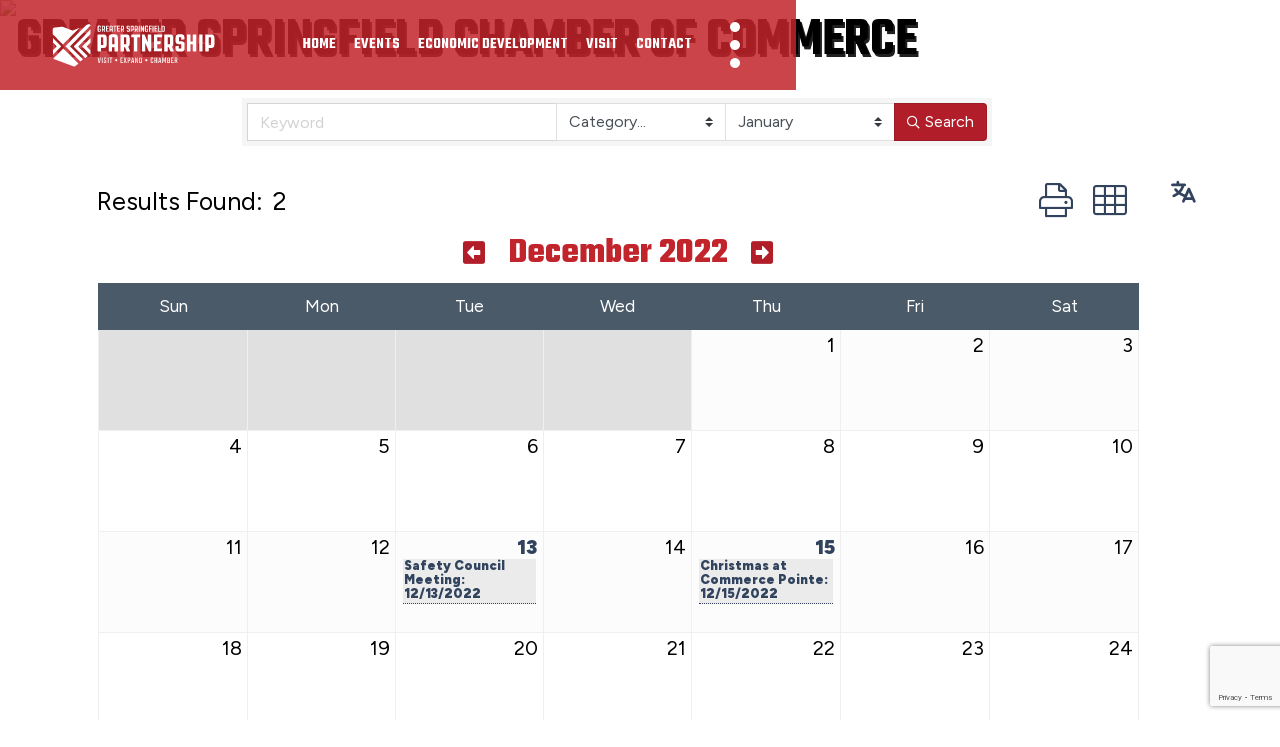

--- FILE ---
content_type: text/html; charset=utf-8
request_url: https://business.greaterspringfield.com/events/calendar/2022-12-09
body_size: 14428
content:

<!DOCTYPE html>
<html lang="en">
<head>
<!-- start injected HTML (CCID=1444) -->
<!-- page template: https://www.greaterspringfield.com/hidden/growthzone-template-two -->
<base href="https://www.greaterspringfield.com/" />
<meta name="keywords" content="Greater Springfield Chamber of Commerce,Springfield,events,calendar,events calendar,upcoming events,featured events,regional events" />
<meta name="description" content="Greater Springfield Chamber of Commerce is the best place to find an event in the Springfield OH area. - Calendar view" />
<link href="https://business.greaterspringfield.com/integration/customerdefinedcss?_=cRExrQ2" rel="stylesheet" type="text/css" />
<!-- link for rss not inserted -->
<link rel="canonical" href="https://business.greaterspringfield.com/events/calendar" />
<!-- end injected HTML -->

    <meta charset="UTF-8">
    <meta http-equiv="Content-Type" content="text/html; charset=utf-8">
    <meta http-equiv="Content-Language" content="en">
    <meta http-equiv="X-UA-Compatible" content="IE=edge,chrome=1">
    <meta name="author" content=" - Golden Shovel Agency, www.goldenshovelagency.com">
    <meta name="format-detection" content="telephone=no">
    <meta name="viewport" content="width=device-width, initial-scale=1.0">
                                            <meta name="google-site-verification" content="9graeODNoI6Ay6yV1ovARiOIdu2XNFiuieYa2OhYT8c">
		<meta name="title" content="Greater Springfield Chamber of Commerce">
		
		
		<meta name="thumbnail" content="https://www.greaterspringfield.com/media/userfiles/subsite_181/images/layout/springfieldchamber-og.jpg">
		
		<meta name="twitter:card" content="summary">
		<meta name="twitter:title" content="Greater Springfield Chamber of Commerce">
                <script type="application/ld+json">
            {"@type":"Organization","@context":"https:\/\/schema.org","name":"Greater Springfield Partnership","url":"https:\/\/www.greaterspringfield.com","logo":"https:\/\/www.greaterspringfield.com\/media\/userfiles\/subsite_181\/images\/layout-2025\/logo-header-1-26.svg","sameAs":["https:\/\/www.instagram.com\/greaterspringfield\/","https:\/\/www.facebook.com\/GreaterSpringfieldPartnership","https:\/\/www.youtube.com\/channel\/UCFTIKDORxANBP2ZUDxaoe3A","https:\/\/www.linkedin.com\/company\/greater-springfield-partnership\/?viewAsMember=true"],"address":{"@type":"PostalAddress","streetAddress":"20 South Limestone Street Suite 100","addressLocality":"Springfield","addressRegion":"OH","postalCode":"45502","addressCountry":"USA"}}
        </script>
        <title>Event Calendar | Greater Springfield Chamber of Commerce - Greater Springfield Chamber of Commerce</title>
        <link rel="preconnect" href="https://fonts.googleapis.com">
    <link rel="preconnect" href="https://fonts.gstatic.com" crossorigin>
    <link href="https://fonts.googleapis.com/css2?family=Figtree:ital,wght@0,300;0,400;0,500;0,600;0,900;1,300;1,400;1,500&family=Teko:wght@600;700&display=swap" rel="stylesheet">
    <link rel="stylesheet" href="https://secure-cdn.scdn6.secure.raxcdn.com/dist/themes/springfieldchamber2025/css/theme.min.css?v=165260eff31462af3301100ccd203934" media="screen,print">
    
                            
    <link rel="stylesheet" href="https://secure-cdn.scdn6.secure.raxcdn.com/media/site/css/springfieldchamber.min.css?v=9416d033b33d09cf33966a8e8e1b2555" media="screen">                                                                                        <link rel="icon" href="https://secure-cdn.scdn6.secure.raxcdn.com/themes/springfieldchamber2025/images/favicon.ico" sizes="any">
                                        <link rel="icon" type="image/svg+xml" href="https://secure-cdn.scdn6.secure.raxcdn.com/themes/springfieldchamber2025/images/favicon.svg">
                        <style>
            .breadcrumbs {
  visibility: hidden;
}
.sub-page h1 {
  display: none;
}
.breadcrumb-container {
  display: none;
}

        </style>
            <script src="https://secure-cdn.scdn6.secure.raxcdn.com/dist/themes/springfieldchamber2025/js/app.js?v=dc06f903684365e6d448180a7df4076e" defer></script>
    <script src="https://secure-cdn.scdn6.secure.raxcdn.com/js/utils/share-links.js?v=82f60936e1ebc54d05065deef2415f38" defer></script>
    <script src="https://secure-cdn.scdn6.secure.raxcdn.com/js/report/universal-buttons.js?v=eb179f87c1fb4ee884162e2a86270cb4" defer></script>
    <script nonce="iCZmfH0W5CeLL+WQ9736e2uiW50=">window.gtranslateSettings = {"default_language":"en","native_language_names":true,"wrapper_selector":".gtranslate_wrapper","switcher_horizontal_position":"inline","float_switcher_open_direction":"bottom","alt_flags":{"en":"usa","es":"mexico"}}</script>
<script src="https://cdn.gtranslate.net/widgets/latest/popup.js" defer></script>
    
                        
        <!-- jQuery first, then Popper.js, then Bootstrap JS -->
    <script src="https://code.jquery.com/jquery-3.7.1.min.js" crossorigin="anonymous"></script>
    <script type="text/javascript" src="https://code.jquery.com/ui/1.13.2/jquery-ui.min.js"></script>
<script src="https://business.greaterspringfield.com/Content/bundles/SEO4?v=jX-Yo1jNxYBrX6Ffq1gbxQahkKjKjLSiGjCSMnG9UuU1"></script>
    <script type="text/javascript" src="https://ajax.aspnetcdn.com/ajax/globalize/0.1.1/globalize.min.js"></script>
    <script type="text/javascript" src="https://ajax.aspnetcdn.com/ajax/globalize/0.1.1/cultures/globalize.culture.en-US.js"></script>
    <!-- Required meta tags -->
    <meta charset="utf-8">
    <meta name="viewport" content="width=device-width, initial-scale=1, shrink-to-fit=no">
    <link rel="stylesheet" href="https://code.jquery.com/ui/1.13.2/themes/base/jquery-ui.css" type="text/css" media="all" />
    <script type="text/javascript">
        var MNI = MNI || {};
        MNI.CurrentCulture = 'en-US';
        MNI.CultureDateFormat = 'M/d/yyyy';
        MNI.BaseUrl = 'https://business.greaterspringfield.com';
        MNI.jQuery = jQuery.noConflict(true);
        MNI.Page = {
            Domain: 'business.greaterspringfield.com',
            Context: 202,
            Category: null,
            Member: null,
            MemberPagePopup: false
        };
        MNI.LayoutPromise = new Promise(function (resolve) {
            MNI.LayoutResolution = resolve;
        });
        MNI.MemberFilterUrl = '';
    </script>


    <script src="https://www.google.com/recaptcha/enterprise.js?render=6LfI_T8rAAAAAMkWHrLP_GfSf3tLy9tKa839wcWa" async defer></script>
    <script>

        const SITE_KEY = '6LfI_T8rAAAAAMkWHrLP_GfSf3tLy9tKa839wcWa';

        // Repeatedly check if grecaptcha has been loaded, and call the callback once it's available
        function waitForGrecaptcha(callback, retries = 10, interval = 1000) {
            if (typeof grecaptcha !== 'undefined' && grecaptcha.enterprise.execute) {
                callback();
            } else if (retries > 0) { 
                setTimeout(() => {
                    waitForGrecaptcha(callback, retries - 1, interval);
                }, interval);
            } else {
                console.error("grecaptcha is not available after multiple attempts");
            }
        }

        // Generates a reCAPTCHA v3 token using grecaptcha.enterprise and injects it into the given form.
        // If the token input doesn't exist, it creates one. Then it executes the callback with the token.
        function setReCaptchaToken(formElement, callback, action = 'submit') {
            grecaptcha.enterprise.ready(function () {
                grecaptcha.enterprise.execute(SITE_KEY, { action: action }).then(function (token) {

                    MNI.jQuery(function ($) {
                        let input = $(formElement).find("input[name='g-recaptcha-v3']");

                        if (input.length === 0) {
                            input = $('<input>', {
                                type: 'hidden',
                                name: 'g-recaptcha-v3',
                                value: token
                            });
                            $(formElement).append(input);
                        }
                        else
                            $(input).val(token);

                        if (typeof callback === 'function') callback(token);
                    })

                });
            });
        }

    </script>




<script src="https://business.greaterspringfield.com/Content/bundles/MNI?v=34V3-w6z5bLW9Yl7pjO3C5tja0TdKeHFrpRQ0eCPbz81"></script>
    <!-- Bootstrap CSS -->
    <link type="text/css" href="https://business.greaterspringfield.com/Content/SEO4/css/bootstrap/bootstrap-ns.min.css" rel="stylesheet" />
<link href="https://business.greaterspringfield.com/Content/SEO4/css/fontawesome/css/fa.bundle?v=ruPA372u21djZ69Q5Ysnch4rq1PR55j8o6h6btgP60M1" rel="stylesheet"/>
<link href="https://business.greaterspringfield.com/Content/SEO4/css/v4-module.bundle?v=teKUclOSNwyO4iQ2s3q00X0U2jxs0Mkz0T6S0f4p_241" rel="stylesheet"/>
<meta name="referrer" content="origin" />
</head>
<body class="sub-page default-page">    <a class="screen-reader-shortcut hidden-print" href="#content-main">Skip to main content.</a><header class="row g-0 text-white links-white">
            <div class="container-fluid d-flex justify-content-between aligned-center">
                                                        <div class="logo-container">
                        <a href="https://www.greaterspringfield.com/">
                            <img src="https://secure-cdn.scdn6.secure.raxcdn.com/media/userfiles/subsite_181/images/layout-2025/logo-header-1-26.svg" alt="Home" width="168" height="46"
                                 id="header-logo" class="header-logo img-fluid hover-scale">
                        </a>
                    </div>
                                <div class="links-container d-flex flex-grow-sm-1 flex-lg-nowrap aligned-center justify-content-end hidden-print">
                                                                <nav id="social-links" class="social-links">
                            <ul class="flexed-wrap horizontal-links list-unstyled no-margin">
                                                    <li>
        <a href="https://www.instagram.com/greaterspringfield/" data-bs-toggle="tooltip" data-bs-placement="bottom" title="Instagram"
           rel="noreferrer noopener" target="_blank">
            <i class="fa-brands fa-instagram"></i>
            <span class="visually-hidden sr-only">Instagram</span>
        </a>
    </li>
                                <li>
        <a href="https://www.facebook.com/GreaterSpringfieldPartnership" data-bs-toggle="tooltip" data-bs-placement="bottom" title="Facebook"
           rel="noreferrer noopener" target="_blank">
            <i class="fa-brands fa-facebook-f"></i>
            <span class="visually-hidden sr-only">Facebook</span>
        </a>
    </li>
                    <li>
        <a href="https://www.youtube.com/channel/UCFTIKDORxANBP2ZUDxaoe3A" data-bs-toggle="tooltip" data-bs-placement="bottom" title="YouTube"
           rel="noreferrer noopener" target="_blank">
            <i class="fa-brands fa-youtube"></i>
            <span class="visually-hidden sr-only">YouTube</span>
        </a>
    </li>
                                <li>
        <a href="https://www.linkedin.com/company/greater-springfield-partnership/?viewAsMember=true" data-bs-toggle="tooltip" data-bs-placement="bottom" title="LinkedIn"
           rel="noreferrer noopener" target="_blank">
            <i class="fa-brands fa-linkedin-in"></i>
            <span class="visually-hidden sr-only">LinkedIn</span>
        </a>
    </li>
                            </ul>
                        </nav>
                                                                                    <nav id="header-links" class="header-links ff-teko text-uppercase">
                            <ul class="flexed-wrap horizontal-links list-unstyled no-margin">
                                                                    <li><a href="/springfieldchamber" rel="noreferrer noopener">Home</a></li>
                                                                    <li><a href="https://business.greaterspringfield.com/events/" rel="noreferrer noopener">Events</a></li>
                                                                    <li><a href="http://www.expandgreaterspringfield.com/" target="_blank" rel="noreferrer noopener noreferrer noopener">Economic Development</a></li>
                                                                    <li><a href="https://www.visitgreaterspringfield.com/" target="_blank" rel="noreferrer noopener noreferrer noopener">Visit</a></li>
                                                                    <li><a href="/springfieldchamber/about/contact-us" rel="noreferrer noopener">Contact</a></li>
                                                            </ul>
                        </nav>
                                        <button type="button" class="navbar-toggler d-flex aligned-center flex-nowrap" data-bs-toggle="collapse"
                            data-bs-target=".navbar-collapse" aria-expanded="false" aria-label="Toggle Navigation">
                    <span class="icon-container d-block" aria-hidden="true">
                            <span class="icon-bar"></span>
                            <span class="icon-bar"></span>
                            <span class="icon-bar"></span>
                        </span>
                    </button>
                </div>
            </div>
            <nav id="navbar-collapse" class="collapse navbar-collapse"><ul class="sitemap-menu sub-1 list-unstyled"><li><a href="/about">About</a><ul class="sitemap-menu sub-2 list-unstyled"><li><a href="/about/from-chamber-to-partnership">From Chamber to Partnership</a></li><li><a href="/about/partnership-staff">Partnership Staff</a></li><li><a href="/about/board-of-directors">Board of Directors</a></li><li><a href="/about/greater-springfield-moving-forward">Greater Springfield Moving Forward</a></li><li><a href="/about/history">History</a></li><li><a href="/about/faqs">FAQs</a></li><li><a href="/about/contact-us">Contact Us</a></li></ul></li><li><a href="/join-us">Join Us</a><ul class="sitemap-menu sub-2 list-unstyled"><li><a href="/join-us/why-join">Why Join?</a></li><li><a href="/join-us/membership-application">Membership Application</a></li><li><a href="/join-us/investor-benefits">Investor Benefits</a></li><li><a href="/join-us/partner-services">Partner Services</a></li></ul></li><li><a href="/investors">Investors</a><ul class="sitemap-menu sub-2 list-unstyled"><li><a href="/investors/member-directory">Member Directory</a></li><li><a href="/investors/advertising-sponsorship">Advertising/Sponsorship</a></li><li><a href="/investors/employment-support">Employment Support</a></li><li><a href="/investors/advocacy">Advocacy</a></li><li><a href="/investors/members-only-login">Members Only Login</a></li></ul></li><li><a href="/get-involved">Get Involved</a><ul class="sitemap-menu sub-2 list-unstyled"><li><a href="/get-involved/partnership-events">Partnership Events</a></li><li><a href="/get-involved/safety-council">Safety Council</a><ul class="sitemap-menu sub-3 list-unstyled"><li><a href="/get-involved/safety-council/about">About</a></li><li><a href="/get-involved/safety-council/leadership">Leadership</a></li><li><a href="/get-involved/safety-council/programs">Programs</a></li><li><a href="/get-involved/safety-council/resources">Resources</a></li><li><a href="/get-involved/safety-council/join-the-safety-council">Join the Safety Council</a></li><li><a href="/get-involved/safety-council/presentations">Presentations</a></li></ul></li><li><a href="/get-involved/event-calendar">Event Calendar</a></li><li><a href="/get-involved/springforward">SpringForward</a></li><li><a href="/get-involved/ambassadors">Ambassador's Club</a></li><li><a href="/get-involved/young-professionals">Young Professionals</a></li></ul></li><li><a href="/welcome-to-springfield">Welcome to Springfield</a><ul class="sitemap-menu sub-2 list-unstyled"><li><a href="/welcome-to-springfield/living-in-springfield">Living in Springfield</a></li><li><a href="/welcome-to-springfield/visit-greater-springfield" target="_blank">Visit Greater Springfield</a></li></ul></li><li><a href="/news">News</a></li><li><a href="/resources">Resources</a><ul class="sitemap-menu sub-2 list-unstyled"><li><a href="/resources/publications/?d=grid&sort=publishDate">Publications</a></li><li><a href="/resources/videos/?d=grid&sort=publishDate">Videos</a></li><li><a href="/resources/newsletters/?sort=publishDate">Newsletters</a></li><li><a href="/resources/branding">Branding</a></li><li><a href="/resources/entrepreneur-ecosystem-asset-map">Entrepreneur Ecosystem Asset Map</a></li></ul></li><li><a href="/haitian-immigration-statement">Haitian Immigration Statement</a></li></ul></nav>
        </header>
        <span class="sticky-trigger"></span>
<div class="bsc bsc-sub main ff-teko text-uppercase hidden-print">
                                                        <img src="/media/userfiles/subsite_181/images/banners-sub-2025/sub-42.jpg"  alt="Greater Springfield Chamber of Commerce" id="main-banner" class="eg-pulse img-fluid" width="1400" height="356">
    </div><nav aria-label="Breadcrumb" class="breadcrumb-container py-3 text-uppercase text-red links-red">
    <div class="container"><ol class="breadcrumb" itemscope itemtype="https://schema.org/BreadcrumbList">    <li itemprop="itemListElement" itemscope itemtype="https://schema.org/ListItem"><a href="/" itemprop="item"><span itemprop="name">Home</span><meta itemprop="position" content="1"></a></li>
    <li itemprop="itemListElement" itemscope itemtype="https://schema.org/ListItem"><a href="/hidden" itemprop="item"><span itemprop="name">hidden</span><meta itemprop="position" content="2"></a></li>
    <li itemprop="itemListElement" itemscope itemtype="https://schema.org/ListItem"><a href="/hidden/growthzone-template-two" itemprop="item"><span itemprop="name">GrowthZone Template Two</span><meta itemprop="position" content="3"></a></li></ol></div>
</nav>

    <main id="wrap-page" class="sub-page default-page main-typography">
                            
                    
            <div class="container with-sticky">
                
                <div id="content-main" class="main-content">
                                                                                                                    <h1 class="page-headline">GrowthZone Template</h1>
<div id="maincontent_wrapper"><p>    <div id="gzns">
        

<div class="container-fluid gz-events-list">
    <!-- pagetitle and deals buttons row, deals buttons are now removed but leaving div incase we add back in -->
    <div class="d-flex w-100 gz-pagetitle-dealsbuttons">
         <div class="flex-grow-1 gz-pagetitle">
            <h1>Events Calendar</h1>
        </div>
        

<div class="gz-dealsbuttons"></div>

    </div>


    <!--banner ad -->



<div class="row gz-banner"><div class="col"><div class="mn-banner mn-banner-premier"><div id="mn-banner"><noscript><iframe src="https://business.greaterspringfield.com/sponsors/adsframe?context=202&amp;maxWidth=480&amp;maxHeight=60&amp;max=1&amp;rotate=False" width="480" height="60" scrolling="no" frameborder="0" allowtransparency="true" marginwidth="0" marginheight="0"></iframe></noscript></div></div></div></div>
<script type="text/javascript">
    var _mnisq=_mnisq||[];
    _mnisq.push(["domain","business.greaterspringfield.com"],["context",202],["max",30],["rotate",1],["maxWidth",480],["maxHeight",60],["create","mn-banner"]);
    (function(b,d,a,c){b.getElementById(d)||(c=b.getElementsByTagName(a)[0],a=b.createElement(a),a.type="text/javascript",a.async=!0,a.src="https://business.greaterspringfield.com/Content/Script/Ads.min.js",c.parentNode.insertBefore(a,c))})(document,"mni-ads-script","script");
</script>
    


<!-- search filter bar similar to directory search, but added month option and unique parent class in row-->
<div class="row gz-events-search-filters">
         <div class="col">
<form action="https://business.greaterspringfield.com/events/calendar/2022-12-01" class="mn-form" method="get">                  <div class="input-group gz-search-filters">
                      <input for="search" type="text" name="q" class="form-control gz-search-keyword" aria-label="Search by keyword" placeholder="Keyword">
                          <select class="custom-select gz-search-category" id="category-select" name="c" aria-label="Search by Category">
                              <option value="" selected>Category...</option>
                              <option  value="11">Annual Meeting</option><option  value="14">Best of the Best</option><option  value="23">Business EXPO</option><option  value="6">Chamber Of Commerce</option><option  value="12">CIC</option><option  value="9">Clubs/Organizations</option><option  value="3">Community</option><option  value="17">CVB</option><option  value="1">Festivals &amp; Celebrations</option><option  value="15">Golf Outing</option><option  value="4">Government</option><option  value="16">Legislative Events</option><option  value="13">Member Appreciation</option><option  value="18">Membership Drive</option><option  value="24">New Member Orientation</option><option  value="19">Partnership Networking</option><option  value="10">Recreation &amp; Sports</option><option  value="20">Safety Council</option><option  value="5">Schools</option><option  value="21">Various Learning Semiars</option><option  value="22">Young Professionals</option>
                          </select>
                                                                      <select class="custom-select gz-search-month" id="cal-month-select" name="m" aria-label="Search by Month">
                                  <option  value="01-01-2026">January</option>
                                  <option  value="02-01-2026">February</option>
                                  <option  value="03-01-2026">March</option>
                                  <option  value="04-01-2026">April</option>
                                  <option  value="05-01-2026">May</option>
                                  <option  value="06-01-2026">June</option>
                                  <option  value="07-01-2026">July</option>
                                  <option  value="08-01-2026">August</option>
                                  <option  value="09-01-2026">September</option>
                                  <option  value="10-01-2026">October</option>
                                  <option  value="11-01-2026">November</option>
                                  <option  value="12-01-2026">December</option>
                          </select>
                      <div class="input-group-append gz-search-append">
                          <button class="btn gz-search-btn" type="submit" role="search" title="Search" aria-label="Search Submit"><i class="gz-far gz-fa-search"></i>Search</button>
                      </div>
                  </div>
</form>            <!-- badge pills, these display if keyword or items in search are selected, not sure if they only need to display on the results page or both the main page and results -->
             <div class="gz-search-pills">
                
                
             </div>
        </div>   
</div>


    <!--results count and sort -->
    <div class="row gz-toolbar">
        <div class="col">
            <div class="btn-toolbar justify-content-between gz-results-toolbar" role="toolbar" aria-label="Toolbar with button groups">
                <div class="input-group gz-results-found">
                    <div class="input-group-text gz-results-found-text" id="results-found">
                        <span class="gz-subtitle gz-results-title">Results Found: </span>
                        <span class="gz-subtitle gz-results-count">2</span>
                    </div>
                </div>
                <div class="gz-toolbar-buttons" >
                    <div class="btn-group gz-toolbar-group" role="group" aria-describedby="buttongroup" id="sorting"><span id="buttongroup" class="sr-only">Button group with nested dropdown</span>
                        <a rel="nofollow" href="https://business.greaterspringfield.com/events/calendar/2022-12-09?moduleversion=3&amp;rendermode=print" class="gz-toolbar-btn" role="button" title="Print" onclick="return!MNI.Window.Print(this)"><i class="gz-fal gz-fa-print"></i></a>
                        <a href="https://business.greaterspringfield.com/events/search?from=12/1/2022&amp;to=1/30/2023" class="gz-toolbar-btn" role="button" title="Card View"><i class="gz-fal gz-fa-th"></i></a>
                    </div>
                </div>
            </div>
        </div>
    </div>
  <!-- Calendar view  -->
  <div class="row gz-events-calendar">
	  <div class="col">
  		<table class="gz-cal-grid">
            <thead>
                <tr>
                    <th colspan="7" class="mn-header gz-cal-header">
                        <h2 style="gz-caltitle">
                            <span class="gz-cal-prev"><a href="https://business.greaterspringfield.com/events/calendar/2022-11-01"  rel=&quot;nofollow&quot; aria-label="Previous Month"><i class="gz-fas gz-fa-arrow-alt-square-left"></i></a></span>
                            <span class="gz-cal-date">December 2022</span>
                            <span class="gz-cal-next"><a href="https://business.greaterspringfield.com/events/calendar/2023-01-01"  rel=&quot;nofollow&quot; aria-label="Next Month"><i class="gz-fas gz-fa-arrow-alt-square-right"></i></a></span>
                        </h2>
                    </th>
                </tr>
                <tr class="gz-cal-rows-weekday">
                    <td class="gz-cal-weekdays">Sun</td>
                    <td class="gz-cal-weekdays">Mon</td>
                    <td class="gz-cal-weekdays">Tue</td>
                    <td class="gz-cal-weekdays">Wed</td>
                    <td class="gz-cal-weekdays">Thu</td>
                    <td class="gz-cal-weekdays">Fri</td>
                    <td class="gz-cal-weekdays">Sat</td>
                </tr>
                <tr class="gz-cal-header-sep">
                    <td colspan="7"></td>
                </tr>
            </thead>
            <tbody>
                        <tr class="gz-cal-rows gz-cal-rows-odd">

                                <td class="gz-cal-days-prev">
                                    <div class="gz-cal-day">
                                            <span>27</span>
                                    </div>
                                </td>
                                <td class="gz-cal-days-prev">
                                    <div class="gz-cal-day">
                                            <span>28</span>
                                    </div>
                                </td>
                                <td class="gz-cal-days-prev">
                                    <div class="gz-cal-day">
                                            <span>29</span>
                                    </div>
                                </td>
                                <td class="gz-cal-days-prev">
                                    <div class="gz-cal-day">
                                            <span>30</span>
                                    </div>
                                </td>
                                <td class="gz-cal-days">
                                    <div class="gz-cal-day">
                                            <span>1</span>
                                    </div>
                                </td>
                                <td class="gz-cal-days">
                                    <div class="gz-cal-day">
                                            <span>2</span>
                                    </div>
                                </td>
                                <td class="gz-cal-days">
                                    <div class="gz-cal-day">
                                            <span>3</span>
                                    </div>
                                </td>
                        </tr>
                        <tr class="gz-cal-rows gz-cal-rows-even">

                                <td class="gz-cal-days">
                                    <div class="gz-cal-day">
                                            <span>4</span>
                                    </div>
                                </td>
                                <td class="gz-cal-days">
                                    <div class="gz-cal-day">
                                            <span>5</span>
                                    </div>
                                </td>
                                <td class="gz-cal-days">
                                    <div class="gz-cal-day">
                                            <span>6</span>
                                    </div>
                                </td>
                                <td class="gz-cal-days">
                                    <div class="gz-cal-day">
                                            <span>7</span>
                                    </div>
                                </td>
                                <td class="gz-cal-days">
                                    <div class="gz-cal-day">
                                            <span>8</span>
                                    </div>
                                </td>
                                <td class="gz-cal-days">
                                    <div class="gz-cal-day">
                                            <span>9</span>
                                    </div>
                                </td>
                                <td class="gz-cal-days">
                                    <div class="gz-cal-day">
                                            <span>10</span>
                                    </div>
                                </td>
                        </tr>
                        <tr class="gz-cal-rows gz-cal-rows-odd">

                                <td class="gz-cal-days">
                                    <div class="gz-cal-day">
                                            <span>11</span>
                                    </div>
                                </td>
                                <td class="gz-cal-days">
                                    <div class="gz-cal-day">
                                            <span>12</span>
                                    </div>
                                </td>
                                <td class="gz-cal-days">
                                    <div class="gz-cal-day gz-cal-activedate">
<a href="https://business.greaterspringfield.com/events/index/2022-12-13" rel="nofollow">13</a>                                            <ul>
                                                    <li class="gz-cal-event mn-cal-event-odd gz-cal-catg20"><a href="https://business.greaterspringfield.com/events/details/safety-council-meeting-12-13-2022-5163?calendarMonth=2022-12-01">Safety Council Meeting: 12/13/2022</a></li>
                                                                                            </ul>
                                    </div>
                                </td>
                                <td class="gz-cal-days">
                                    <div class="gz-cal-day">
                                            <span>14</span>
                                    </div>
                                </td>
                                <td class="gz-cal-days">
                                    <div class="gz-cal-day gz-cal-activedate">
<a href="https://business.greaterspringfield.com/events/index/2022-12-15" rel="nofollow">15</a>                                            <ul>
                                                    <li class="gz-cal-event mn-cal-event-odd gz-cal-catg13"><a href="https://business.greaterspringfield.com/events/details/christmas-at-commerce-pointe-12-15-2022-5149?calendarMonth=2022-12-01">Christmas at Commerce Pointe: 12/15/2022</a></li>
                                                                                            </ul>
                                    </div>
                                </td>
                                <td class="gz-cal-days">
                                    <div class="gz-cal-day">
                                            <span>16</span>
                                    </div>
                                </td>
                                <td class="gz-cal-days">
                                    <div class="gz-cal-day">
                                            <span>17</span>
                                    </div>
                                </td>
                        </tr>
                        <tr class="gz-cal-rows gz-cal-rows-even">

                                <td class="gz-cal-days">
                                    <div class="gz-cal-day">
                                            <span>18</span>
                                    </div>
                                </td>
                                <td class="gz-cal-days">
                                    <div class="gz-cal-day">
                                            <span>19</span>
                                    </div>
                                </td>
                                <td class="gz-cal-days">
                                    <div class="gz-cal-day">
                                            <span>20</span>
                                    </div>
                                </td>
                                <td class="gz-cal-days">
                                    <div class="gz-cal-day">
                                            <span>21</span>
                                    </div>
                                </td>
                                <td class="gz-cal-days">
                                    <div class="gz-cal-day">
                                            <span>22</span>
                                    </div>
                                </td>
                                <td class="gz-cal-days">
                                    <div class="gz-cal-day">
                                            <span>23</span>
                                    </div>
                                </td>
                                <td class="gz-cal-days">
                                    <div class="gz-cal-day">
                                            <span>24</span>
                                    </div>
                                </td>
                        </tr>
                        <tr class="gz-cal-rows gz-cal-rows-odd">

                                <td class="gz-cal-days">
                                    <div class="gz-cal-day">
                                            <span>25</span>
                                    </div>
                                </td>
                                <td class="gz-cal-days">
                                    <div class="gz-cal-day">
                                            <span>26</span>
                                    </div>
                                </td>
                                <td class="gz-cal-days">
                                    <div class="gz-cal-day">
                                            <span>27</span>
                                    </div>
                                </td>
                                <td class="gz-cal-days">
                                    <div class="gz-cal-day">
                                            <span>28</span>
                                    </div>
                                </td>
                                <td class="gz-cal-days">
                                    <div class="gz-cal-day">
                                            <span>29</span>
                                    </div>
                                </td>
                                <td class="gz-cal-days">
                                    <div class="gz-cal-day">
                                            <span>30</span>
                                    </div>
                                </td>
                                <td class="gz-cal-days">
                                    <div class="gz-cal-day">
                                            <span>31</span>
                                    </div>
                                </td>
                        </tr>

            </tbody>
        </table>
	  </div>
  </div>

    <div class="row gz-footer-navigation" role="navigation">
        <div class="col">
            <a href="https://business.greaterspringfield.com/list/">Business Directory</a>
            
            <a href="https://business.greaterspringfield.com/events/">Events Calendar</a>
            <a href="https://business.greaterspringfield.com/hotdeals/">Hot Deals</a>
            <a href="https://business.greaterspringfield.com/MemberToMember/">Member To Member Deals</a>
            
            
            <a href="https://business.greaterspringfield.com/contact/">Contact Us</a>
            
            
            <a href="https://business.greaterspringfield.com/member/NewMemberApp/">Join The Chamber</a>
        </div>
    </div>

    <div class="row gz-footer-logo">
        <div class="col text-center">
            <a href="http://www.growthzone.com/" target="_blank">
                <img alt="GrowthZone - Membership Management Software" src="https://public.chambermaster.com/content/images/powbyCM_100x33.png" border="0">
            </a>
        </div>
    </div>
</div><!-- container fluid close-->

        
        <!-- JavaScript for Bootstrap 4 components -->
        <!-- js to make 4 column layout instead of 3 column when the module page content area is larger than 950, this is to accomodate for full-width templates and templates that have sidebars-->
        <script type="text/javascript">
            (function ($) {
                $(function () {
                    var $gzns = $('#gzns');
                    var $info = $('#gzns').find('.col-sm-6.col-md-4');
                    if ($gzns.width() > 950) {
                        $info.addClass('col-lg-3');
                    }

                    var store = window.localStorage;
                    var key = "5-list-view";
                    var printKey = "24-list-view";
                    $('.gz-view-btn').click(function (e) {
                        e.preventDefault();
                        $('.gz-view-btn').removeClass('active');
                        $(this).addClass('active');
                        if ($(this).hasClass('gz-list-view')) {
                            store.setItem(key, true);
                            store.setItem(printKey, true);
                            $('.gz-list-card-wrapper').removeClass('col-sm-6 col-md-4').addClass('gz-list-col');
                        } else {
                            store.setItem(key, false);
                            store.setItem(printKey, false);
                            $('.gz-list-card-wrapper').addClass('col-sm-6 col-md-4').removeClass('gz-list-col');
                        }
                    });
                    
                    var isListView = store.getItem(key) == null ? MNI.DEFAULT_LISTING : store.getItem(key) == "true";
                    if (isListView) $('.gz-view-btn.gz-list-view').click();
                    store.setItem(printKey, isListView);
                    MNI.LayoutResolution();

                    (function ($modal) {
                        if ($modal[0]) {
                            $('#gz-info-contactfriend').on('shown.bs.modal', function (e) {
                                $modal.css('max-height', $(window).height() + 'px');
                                $modal.addClass('isLoading');
                                $.ajax({ url: MNI.BaseUrl + '/inforeq/contactFriend?itemType='+MNI.ITEM_TYPE+'&itemId='+MNI.ITEM_ID })
                                    .then(function (r) {
                                        $modal.find('.modal-body')
                                            .html($.parseHTML(r.Html));
                                        $modal.removeClass('isLoading');
                                        $('#gz-info-contactfriend').addClass('in');
                                        $.getScript("https://www.google.com/recaptcha/api.js");
                                    });
                            });
                            $('#gz-info-contactfriend .send-btn').click(function () {
                                var $form = $modal.find('form');
                                $modal.addClass('isLoading');
                                $.ajax({
                                    url: $form.attr('action'),
                                    type: 'POST',
                                    data: $form.serialize(),
                                    dataType: 'json'
                                }).then(function (r) {
                                    if (r.Success) $('#gz-info-contactfriend').modal('hide');
                                    else $modal.find('.modal-body').html($.parseHTML(r.Html));
                                    $.getScript("https://www.google.com/recaptcha/api.js");
                                    $modal.removeClass('isLoading');
                                });
                            });
                        }
                    })($('#gz-info-contactfriend .modal-content'));

                    (function ($modal) {
                        if ($modal[0]) {
                            $('#gz-info-subscribe').on('shown.bs.modal', function (e) {
                            $('#gz-info-subscribe .send-btn').show();
                            $modal.addClass('isLoading');
                                $.ajax({ url: MNI.SUBSCRIBE_URL })
                                .then(function (r) {
                                    $modal.find('.modal-body')
                                        .html(r);

                                    $modal.removeClass('isLoading');
                                });
                            });
                            $('#gz-info-subscribe .send-btn').click(function () {
                                var $form = $modal.find('form');
                                $modal.addClass('isLoading');

                                waitForGrecaptcha(() => {
                                    setReCaptchaToken($form, () => {
                                        $.ajax({
                                            url: $form.attr('action'),
                                            type: 'POST',
                                            data: $form.serialize()
                                        }).then(function (r) {
                                            if (r.toLowerCase().search('thank you') != -1) {
                                                $('#gz-info-subscribe .send-btn').hide();
                                            }
                                            $modal.find('.modal-body').html(r);
                                            $modal.removeClass('isLoading');
                                        });
                                    }, "hotDealsSubscribe");
                                })                        
                            });
                        }
                    })($('#gz-info-subscribe .modal-content'));

                    (function ($modal) {
                        $('#gz-info-calendarformat').on('shown.bs.modal', function (e) {
                            var backdropElem = "<div class=\"modal-backdrop fade in\" style=\"height: 731px;\" ></div >";
                            $('#gz-info-calendarformat').addClass('in');                           
                            if (!($('#gz-info-calendarformat .modal-backdrop').length)) {
                                $('#gz-info-calendarformat').prepend(backdropElem);
                            }
                            else {
                                $('#gz-info-calendarformat .modal-backdrop').addClass('in');
                            }
                        });
                        $('#gz-info-calendarformat').on('hidden.bs.modal', function (e) {
                            $('#gz-info-calendarformat').removeClass('in');
                            $('#gz-info-calendarformat .modal-backdrop').remove();
                        });
                        if ($modal[0]) {
                            $('.calendarLink').click(function (e) {
                                $('#gz-info-calendarformat').modal('hide');
                            });
                        }
                    })($('#gz-info-calendarformat .modal-content'));

                    // Constructs the Find Members type ahead suggestion engine. Tokenizes on the Name item in the remote return object. Case Sensitive usage.
                    var members = new Bloodhound({
                        datumTokenizer: Bloodhound.tokenizers.whitespace,
                        queryTokenizer: Bloodhound.tokenizers.whitespace,
                        remote: {
                            url: MNI.BaseUrl + '/list/find?q=%searchTerm',
                            wildcard: '%searchTerm',
                            replace: function () {
                                var q = MNI.BaseUrl + '/list/find?q=' + encodeURIComponent($('.gz-search-keyword').val());
                                var categoryId = $('#catgId').val();
                                var quickLinkId = $('#qlId').val();
                                if (categoryId) {
                                    q += "&catgId=" + encodeURIComponent(categoryId);
                                }
                                if (quickLinkId) {
                                    q += "&qlid=" + encodeURIComponent(quickLinkId);
                                }
                                return q;
                            }
                        }
                    });

                    // Initializing the typeahead using the Bloodhound remote dataset. Display the Name and Type from the dataset via the suggestion template. Case sensitive.
                    $('.member-typeahead').typeahead({
                        hint: false,
                    },
                        {
                            display: 'Name',
                            source: members,
                            limit: Infinity,
                            templates: {
                                suggestion: function (data) { return '<div class="mn-autocomplete"><span class="mn-autocomplete-name">' + data.Name + '</span></br><span class="mn-autocomplete-type">' + data.Type + '</span></div>' }
                            }
                    });

                    $('.member-typeahead').on('typeahead:selected', function (evt, item) {
                        var openInNewWindow = MNI.Page.MemberPagePopup
                        var doAction = openInNewWindow ? MNI.openNewWindow : MNI.redirectTo;

                        switch (item.ResultType) {
                            case 1: // AutocompleteSearchResultType.Category
                                doAction(MNI.Path.Category(item.SlugWithID));
                                break;
                            case 2: // AutocompleteSearchResultType.QuickLink
                                doAction(MNI.Path.QuickLink(item.SlugWithID));
                                break;
                            case 3: // AutocompleteSearchResultType.Member
                                if (item.MemberPageAction == 1) {
                                    MNI.logHitStat("mbrws", item.ID).then(function () {
                                        var location = item.WebParticipation < 10 ? MNI.Path.MemberKeywordSearch(item.Name) : MNI.Path.Member(item.SlugWithID);
                                        doAction(location);
                                    });
                                }
                                else {
                                    var location = item.WebParticipation < 10 ? MNI.Path.MemberKeywordSearch(item.Name) : MNI.Path.Member(item.SlugWithID);
                                    doAction(location);
                                }
                                break;
                        }
                    })

                    $('#category-select').change(function () {
                        // Store the category ID in a hidden field so the remote fetch can use it when necessary
                        var categoryId = $('#category-select option:selected').val();
                        $('#catgId').val(categoryId);
                        // Don't rely on prior locally cached data when the category is changed.
                        $('.member-typeahead').typeahead('destroy');
                        $('.member-typeahead').typeahead({
                            hint: false,
                        },
                            {
                                display: 'Name',
                                source: members,
                                limit: Infinity,
                                templates: {
                                    suggestion: function (data) { return '<div class="mn-autocomplete"><span class="mn-autocomplete-name">' + data.Name + '</span></br><span class="mn-autocomplete-type">' + data.Type + '</span></div>' }
                                }
                            });
                    });
                    MNI.Plugins.AutoComplete.Init('#mn-search-geoip input', { path: '/' + MNI.MemberFilterUrl + '/find-geographic' });
                });
            })(MNI.jQuery);
        </script>
    </div>
</p></div>                                                                            </div>

                        <div class="interactive-tools justify-content-lg-start justify-content-center text-white hidden-print">
    <nav class="tools share-container">
        <i class="share-node fa-solid fa-share-nodes" tabindex="0"></i>
        <ul class="popout-trigger share-links aligned-center no-margin list-unstyled">
            <li>
                <i class="pointer fa-brands fa-facebook-f" onclick="facebookShare()" data-bs-toggle="tooltip"
                   data-bs-placement="top" data-bs-original-title="Share to Facebook"></i>
            </li>
            <li>
                <i class="pointer fa-brands fa-twitter" onclick="twitterShare()" data-bs-toggle="tooltip"
                   data-bs-placement="top" data-bs-original-title="Share to Twitter" tabindex="0"></i>
            </li>
            <li>
                <i class="pointer fa-brands fa-linkedin-in" onclick="linkedinShare()" data-bs-toggle="tooltip"
                   data-bs-placement="top" data-bs-original-title="Share to LinkedIn" tabindex="0"></i>
            </li>
            <li>
                <i class="pointer fa-solid fa-print" onclick="window.print()" data-bs-toggle="tooltip"
                   data-bs-placement="top" data-bs-original-title="Print" tabindex="0"></i>
            </li>
            <li>
                <i class="pointer fa-solid fa-envelope" onclick="emailForm()" data-bs-toggle="tooltip"
                   data-bs-placement="top" data-bs-original-title="Email" tabindex="0"></i>
            </li>
        </ul>
    </nav>
                <a href="https://www.greaterspringfield.com/springfieldchamber/search" class="search share-node tools flexed-wrap aligned-center justify-content-center text-center pointer"
           data-bs-toggle="tooltip" data-bs-title="Search" data-bs-placement="left" aria-label="Search" tabindex="0">
            <i class="fa-rotate-90 fa-solid fa-magnifying-glass"></i>
        </a>
        <div class="tools translate">
        <div class="share-node translate pointer" data-bs-toggle="tooltip"
             data-bs-placement="left">
            <div class="gtranslate_wrapper"></div>
        </div>
    </div>
</div>                </div>

                    
                    
                                </main>

    <footer class="position-relative text-white links-white">
            <div class="back-to-top mb-lg-5 mb-3 mx-auto pointer hidden-print" aria-label="Back to top" data-bs-placement="top"
                 data-bs-original-title="Back to top" data-bs-toggle="tooltip"></div>
            <div class="footer-top container-fluid row g-0 text-center">
                                                        <div class="footer-img mb-lg-5 mb-3">
                        <a href="https://www.greaterspringfield.com/" class="inline-block">
                            <img src="/media/userfiles/subsite_181/images/layout-2025/logo-footer-1-26.svg" width="388" height="106"
                                 loading="lazy" id="footer-logo" class="footer-logo eg-pulse img-fluid hover-scale" alt="Home">
                        </a>
                    </div>
                                <div class="contact-info-container col-lg-8 mx-auto pb-lg-5 pb-3 px-0 fs-20">
                    <h2 class="none">Contact</h2>
                    <span class="site-info-name d-block"><b>Greater Springfield Partnership</b></span>
                                            <span class="site-location bar">20 South Limestone Street Suite 100</span>
                                                            <span class="footer-address">
                                                    <span class="city">Springfield, </span>
                                                                            <span class="state">OH</span>
                                                                            <span class="zip">45502</span>
                                            </span>
                    <span class="d-block" aria-hidden="true"></span>
                    <span class="toll-free bar">
                        <b>Toll-Free</b>
                        <a href="tel:+18008031553" class="fw-normal">800-803-1553</a>
                    </span>
                                            <span class="phone bar">
                            <b>Phone</b>
                            <a href="tel:+19373257621" class="fw-normal">
                                (937) 325-7621
                            </a>
                        </span>
                                                                <span class="fax bar">
                            <b>Fax</b>
                            <a href="tel:+19375211941" class="fw-normal">
                                (937) 521-1941
                            </a>
                        </span>
                                                                <span class="email">
                            <b>
                                <a href="mailto:info@greaterspringfield.com">Email Us</a>
                            </b>
                        </span>
                                    </div>
                                    <div class="sitewide-container aol d-flex flex-lg-nowrap flex-wrap flex-grow-1 justify-content-between hidden-print"><figure class="image"><a href="https://www.visitgreaterspringfield.com/" target="_blank" rel="noreferrer"><img class="img-fluid eg-pulse" style="aspect-ratio:168/106;" src="/media/userfiles/subsite_181/images/layout-2025/greater-springfield-visit-white.svg" alt="Visit Greater Springfield" width="168" height="106" loading="lazy"></a></figure><figure class="image"><a href="https://www.greaterspringfield.com/join-us/why-join" target="_blank" rel="noreferrer"><img class="img-fluid eg-pulse" style="aspect-ratio:168/106;" src="/media/userfiles/subsite_181/images/layout-2025/greater-springfield-chamber-white.svg" alt="Clark County Ohio" width="168" height="106" loading="lazy"></a></figure><figure class="image"><a href="https://www.greaterspringfield.com/clark-county" target="_blank" rel="noreferrer"><img class="img-fluid eg-pulse" style="aspect-ratio:168/106;" src="/media/userfiles/subsite_181/images/layout-2025/greater-springfield-meet-white-2.svg" alt="City of Springfield" width="168" height="106" loading="lazy"></a></figure><figure class="image"><a href="http://www.expandgreaterspringfield.com/" target="_blank" rel="noreferrer"><img class="img-fluid eg-pulse" style="aspect-ratio:168/106;" src="/media/userfiles/subsite_181/images/layout-2025/expand-white.svg" alt="EXPAND Greater Springfield" width="168" height="106" loading="lazy"></a></figure></div>
                                                                    <nav id="footer-links" class="footer-links fs-18 hidden-print">
                        <ul class="horizontal-links flexed-wrap justify-content-center list-unstyled no-margin">
                                                            <li><a href="/springfieldchamber" rel="noreferrer noopener">Home</a></li>
                                                            <li><a href="/springfieldchamber/about/contact-us" rel="noreferrer noopener">Contact</a></li>
                                                            <li><a href="/springfieldchamber/driving-directions" target="_blank" rel="noreferrer noopener noreferrer noopener">Driving Directions</a></li>
                                                            <li><a href="/springfieldchamber/site-map" rel="noreferrer noopener">Site Map</a></li>
                                                    </ul>
                    </nav>
                                <div class="copyright fs-14 py-2">
                    &copy; 2026 Greater Springfield Partnership. All rights reserved.
                    <a href="https://www.goldenshovelagency.com" target="_blank" rel="noreferrer" class="fw-normal">
                        Economic Development Websites by Golden Shovel Agency</a>.
                </div>
            </div>
        </footer><!-- Global site tag (gtag.js) - Google Analytics -->
<script async src="https://www.googletagmanager.com/gtag/js?id=G-CLKG25BMQS"></script>
<script>
  window.dataLayer = window.dataLayer || [];
  function gtag(){dataLayer.push(arguments);}
  gtag('js', new Date());

  gtag('config', 'G-CLKG25BMQS');
</script>
        </body>
</html>




--- FILE ---
content_type: text/html; charset=utf-8
request_url: https://www.google.com/recaptcha/enterprise/anchor?ar=1&k=6LfI_T8rAAAAAMkWHrLP_GfSf3tLy9tKa839wcWa&co=aHR0cHM6Ly9idXNpbmVzcy5ncmVhdGVyc3ByaW5nZmllbGQuY29tOjQ0Mw..&hl=en&v=PoyoqOPhxBO7pBk68S4YbpHZ&size=invisible&anchor-ms=20000&execute-ms=30000&cb=rv7jwwdyixtp
body_size: 48576
content:
<!DOCTYPE HTML><html dir="ltr" lang="en"><head><meta http-equiv="Content-Type" content="text/html; charset=UTF-8">
<meta http-equiv="X-UA-Compatible" content="IE=edge">
<title>reCAPTCHA</title>
<style type="text/css">
/* cyrillic-ext */
@font-face {
  font-family: 'Roboto';
  font-style: normal;
  font-weight: 400;
  font-stretch: 100%;
  src: url(//fonts.gstatic.com/s/roboto/v48/KFO7CnqEu92Fr1ME7kSn66aGLdTylUAMa3GUBHMdazTgWw.woff2) format('woff2');
  unicode-range: U+0460-052F, U+1C80-1C8A, U+20B4, U+2DE0-2DFF, U+A640-A69F, U+FE2E-FE2F;
}
/* cyrillic */
@font-face {
  font-family: 'Roboto';
  font-style: normal;
  font-weight: 400;
  font-stretch: 100%;
  src: url(//fonts.gstatic.com/s/roboto/v48/KFO7CnqEu92Fr1ME7kSn66aGLdTylUAMa3iUBHMdazTgWw.woff2) format('woff2');
  unicode-range: U+0301, U+0400-045F, U+0490-0491, U+04B0-04B1, U+2116;
}
/* greek-ext */
@font-face {
  font-family: 'Roboto';
  font-style: normal;
  font-weight: 400;
  font-stretch: 100%;
  src: url(//fonts.gstatic.com/s/roboto/v48/KFO7CnqEu92Fr1ME7kSn66aGLdTylUAMa3CUBHMdazTgWw.woff2) format('woff2');
  unicode-range: U+1F00-1FFF;
}
/* greek */
@font-face {
  font-family: 'Roboto';
  font-style: normal;
  font-weight: 400;
  font-stretch: 100%;
  src: url(//fonts.gstatic.com/s/roboto/v48/KFO7CnqEu92Fr1ME7kSn66aGLdTylUAMa3-UBHMdazTgWw.woff2) format('woff2');
  unicode-range: U+0370-0377, U+037A-037F, U+0384-038A, U+038C, U+038E-03A1, U+03A3-03FF;
}
/* math */
@font-face {
  font-family: 'Roboto';
  font-style: normal;
  font-weight: 400;
  font-stretch: 100%;
  src: url(//fonts.gstatic.com/s/roboto/v48/KFO7CnqEu92Fr1ME7kSn66aGLdTylUAMawCUBHMdazTgWw.woff2) format('woff2');
  unicode-range: U+0302-0303, U+0305, U+0307-0308, U+0310, U+0312, U+0315, U+031A, U+0326-0327, U+032C, U+032F-0330, U+0332-0333, U+0338, U+033A, U+0346, U+034D, U+0391-03A1, U+03A3-03A9, U+03B1-03C9, U+03D1, U+03D5-03D6, U+03F0-03F1, U+03F4-03F5, U+2016-2017, U+2034-2038, U+203C, U+2040, U+2043, U+2047, U+2050, U+2057, U+205F, U+2070-2071, U+2074-208E, U+2090-209C, U+20D0-20DC, U+20E1, U+20E5-20EF, U+2100-2112, U+2114-2115, U+2117-2121, U+2123-214F, U+2190, U+2192, U+2194-21AE, U+21B0-21E5, U+21F1-21F2, U+21F4-2211, U+2213-2214, U+2216-22FF, U+2308-230B, U+2310, U+2319, U+231C-2321, U+2336-237A, U+237C, U+2395, U+239B-23B7, U+23D0, U+23DC-23E1, U+2474-2475, U+25AF, U+25B3, U+25B7, U+25BD, U+25C1, U+25CA, U+25CC, U+25FB, U+266D-266F, U+27C0-27FF, U+2900-2AFF, U+2B0E-2B11, U+2B30-2B4C, U+2BFE, U+3030, U+FF5B, U+FF5D, U+1D400-1D7FF, U+1EE00-1EEFF;
}
/* symbols */
@font-face {
  font-family: 'Roboto';
  font-style: normal;
  font-weight: 400;
  font-stretch: 100%;
  src: url(//fonts.gstatic.com/s/roboto/v48/KFO7CnqEu92Fr1ME7kSn66aGLdTylUAMaxKUBHMdazTgWw.woff2) format('woff2');
  unicode-range: U+0001-000C, U+000E-001F, U+007F-009F, U+20DD-20E0, U+20E2-20E4, U+2150-218F, U+2190, U+2192, U+2194-2199, U+21AF, U+21E6-21F0, U+21F3, U+2218-2219, U+2299, U+22C4-22C6, U+2300-243F, U+2440-244A, U+2460-24FF, U+25A0-27BF, U+2800-28FF, U+2921-2922, U+2981, U+29BF, U+29EB, U+2B00-2BFF, U+4DC0-4DFF, U+FFF9-FFFB, U+10140-1018E, U+10190-1019C, U+101A0, U+101D0-101FD, U+102E0-102FB, U+10E60-10E7E, U+1D2C0-1D2D3, U+1D2E0-1D37F, U+1F000-1F0FF, U+1F100-1F1AD, U+1F1E6-1F1FF, U+1F30D-1F30F, U+1F315, U+1F31C, U+1F31E, U+1F320-1F32C, U+1F336, U+1F378, U+1F37D, U+1F382, U+1F393-1F39F, U+1F3A7-1F3A8, U+1F3AC-1F3AF, U+1F3C2, U+1F3C4-1F3C6, U+1F3CA-1F3CE, U+1F3D4-1F3E0, U+1F3ED, U+1F3F1-1F3F3, U+1F3F5-1F3F7, U+1F408, U+1F415, U+1F41F, U+1F426, U+1F43F, U+1F441-1F442, U+1F444, U+1F446-1F449, U+1F44C-1F44E, U+1F453, U+1F46A, U+1F47D, U+1F4A3, U+1F4B0, U+1F4B3, U+1F4B9, U+1F4BB, U+1F4BF, U+1F4C8-1F4CB, U+1F4D6, U+1F4DA, U+1F4DF, U+1F4E3-1F4E6, U+1F4EA-1F4ED, U+1F4F7, U+1F4F9-1F4FB, U+1F4FD-1F4FE, U+1F503, U+1F507-1F50B, U+1F50D, U+1F512-1F513, U+1F53E-1F54A, U+1F54F-1F5FA, U+1F610, U+1F650-1F67F, U+1F687, U+1F68D, U+1F691, U+1F694, U+1F698, U+1F6AD, U+1F6B2, U+1F6B9-1F6BA, U+1F6BC, U+1F6C6-1F6CF, U+1F6D3-1F6D7, U+1F6E0-1F6EA, U+1F6F0-1F6F3, U+1F6F7-1F6FC, U+1F700-1F7FF, U+1F800-1F80B, U+1F810-1F847, U+1F850-1F859, U+1F860-1F887, U+1F890-1F8AD, U+1F8B0-1F8BB, U+1F8C0-1F8C1, U+1F900-1F90B, U+1F93B, U+1F946, U+1F984, U+1F996, U+1F9E9, U+1FA00-1FA6F, U+1FA70-1FA7C, U+1FA80-1FA89, U+1FA8F-1FAC6, U+1FACE-1FADC, U+1FADF-1FAE9, U+1FAF0-1FAF8, U+1FB00-1FBFF;
}
/* vietnamese */
@font-face {
  font-family: 'Roboto';
  font-style: normal;
  font-weight: 400;
  font-stretch: 100%;
  src: url(//fonts.gstatic.com/s/roboto/v48/KFO7CnqEu92Fr1ME7kSn66aGLdTylUAMa3OUBHMdazTgWw.woff2) format('woff2');
  unicode-range: U+0102-0103, U+0110-0111, U+0128-0129, U+0168-0169, U+01A0-01A1, U+01AF-01B0, U+0300-0301, U+0303-0304, U+0308-0309, U+0323, U+0329, U+1EA0-1EF9, U+20AB;
}
/* latin-ext */
@font-face {
  font-family: 'Roboto';
  font-style: normal;
  font-weight: 400;
  font-stretch: 100%;
  src: url(//fonts.gstatic.com/s/roboto/v48/KFO7CnqEu92Fr1ME7kSn66aGLdTylUAMa3KUBHMdazTgWw.woff2) format('woff2');
  unicode-range: U+0100-02BA, U+02BD-02C5, U+02C7-02CC, U+02CE-02D7, U+02DD-02FF, U+0304, U+0308, U+0329, U+1D00-1DBF, U+1E00-1E9F, U+1EF2-1EFF, U+2020, U+20A0-20AB, U+20AD-20C0, U+2113, U+2C60-2C7F, U+A720-A7FF;
}
/* latin */
@font-face {
  font-family: 'Roboto';
  font-style: normal;
  font-weight: 400;
  font-stretch: 100%;
  src: url(//fonts.gstatic.com/s/roboto/v48/KFO7CnqEu92Fr1ME7kSn66aGLdTylUAMa3yUBHMdazQ.woff2) format('woff2');
  unicode-range: U+0000-00FF, U+0131, U+0152-0153, U+02BB-02BC, U+02C6, U+02DA, U+02DC, U+0304, U+0308, U+0329, U+2000-206F, U+20AC, U+2122, U+2191, U+2193, U+2212, U+2215, U+FEFF, U+FFFD;
}
/* cyrillic-ext */
@font-face {
  font-family: 'Roboto';
  font-style: normal;
  font-weight: 500;
  font-stretch: 100%;
  src: url(//fonts.gstatic.com/s/roboto/v48/KFO7CnqEu92Fr1ME7kSn66aGLdTylUAMa3GUBHMdazTgWw.woff2) format('woff2');
  unicode-range: U+0460-052F, U+1C80-1C8A, U+20B4, U+2DE0-2DFF, U+A640-A69F, U+FE2E-FE2F;
}
/* cyrillic */
@font-face {
  font-family: 'Roboto';
  font-style: normal;
  font-weight: 500;
  font-stretch: 100%;
  src: url(//fonts.gstatic.com/s/roboto/v48/KFO7CnqEu92Fr1ME7kSn66aGLdTylUAMa3iUBHMdazTgWw.woff2) format('woff2');
  unicode-range: U+0301, U+0400-045F, U+0490-0491, U+04B0-04B1, U+2116;
}
/* greek-ext */
@font-face {
  font-family: 'Roboto';
  font-style: normal;
  font-weight: 500;
  font-stretch: 100%;
  src: url(//fonts.gstatic.com/s/roboto/v48/KFO7CnqEu92Fr1ME7kSn66aGLdTylUAMa3CUBHMdazTgWw.woff2) format('woff2');
  unicode-range: U+1F00-1FFF;
}
/* greek */
@font-face {
  font-family: 'Roboto';
  font-style: normal;
  font-weight: 500;
  font-stretch: 100%;
  src: url(//fonts.gstatic.com/s/roboto/v48/KFO7CnqEu92Fr1ME7kSn66aGLdTylUAMa3-UBHMdazTgWw.woff2) format('woff2');
  unicode-range: U+0370-0377, U+037A-037F, U+0384-038A, U+038C, U+038E-03A1, U+03A3-03FF;
}
/* math */
@font-face {
  font-family: 'Roboto';
  font-style: normal;
  font-weight: 500;
  font-stretch: 100%;
  src: url(//fonts.gstatic.com/s/roboto/v48/KFO7CnqEu92Fr1ME7kSn66aGLdTylUAMawCUBHMdazTgWw.woff2) format('woff2');
  unicode-range: U+0302-0303, U+0305, U+0307-0308, U+0310, U+0312, U+0315, U+031A, U+0326-0327, U+032C, U+032F-0330, U+0332-0333, U+0338, U+033A, U+0346, U+034D, U+0391-03A1, U+03A3-03A9, U+03B1-03C9, U+03D1, U+03D5-03D6, U+03F0-03F1, U+03F4-03F5, U+2016-2017, U+2034-2038, U+203C, U+2040, U+2043, U+2047, U+2050, U+2057, U+205F, U+2070-2071, U+2074-208E, U+2090-209C, U+20D0-20DC, U+20E1, U+20E5-20EF, U+2100-2112, U+2114-2115, U+2117-2121, U+2123-214F, U+2190, U+2192, U+2194-21AE, U+21B0-21E5, U+21F1-21F2, U+21F4-2211, U+2213-2214, U+2216-22FF, U+2308-230B, U+2310, U+2319, U+231C-2321, U+2336-237A, U+237C, U+2395, U+239B-23B7, U+23D0, U+23DC-23E1, U+2474-2475, U+25AF, U+25B3, U+25B7, U+25BD, U+25C1, U+25CA, U+25CC, U+25FB, U+266D-266F, U+27C0-27FF, U+2900-2AFF, U+2B0E-2B11, U+2B30-2B4C, U+2BFE, U+3030, U+FF5B, U+FF5D, U+1D400-1D7FF, U+1EE00-1EEFF;
}
/* symbols */
@font-face {
  font-family: 'Roboto';
  font-style: normal;
  font-weight: 500;
  font-stretch: 100%;
  src: url(//fonts.gstatic.com/s/roboto/v48/KFO7CnqEu92Fr1ME7kSn66aGLdTylUAMaxKUBHMdazTgWw.woff2) format('woff2');
  unicode-range: U+0001-000C, U+000E-001F, U+007F-009F, U+20DD-20E0, U+20E2-20E4, U+2150-218F, U+2190, U+2192, U+2194-2199, U+21AF, U+21E6-21F0, U+21F3, U+2218-2219, U+2299, U+22C4-22C6, U+2300-243F, U+2440-244A, U+2460-24FF, U+25A0-27BF, U+2800-28FF, U+2921-2922, U+2981, U+29BF, U+29EB, U+2B00-2BFF, U+4DC0-4DFF, U+FFF9-FFFB, U+10140-1018E, U+10190-1019C, U+101A0, U+101D0-101FD, U+102E0-102FB, U+10E60-10E7E, U+1D2C0-1D2D3, U+1D2E0-1D37F, U+1F000-1F0FF, U+1F100-1F1AD, U+1F1E6-1F1FF, U+1F30D-1F30F, U+1F315, U+1F31C, U+1F31E, U+1F320-1F32C, U+1F336, U+1F378, U+1F37D, U+1F382, U+1F393-1F39F, U+1F3A7-1F3A8, U+1F3AC-1F3AF, U+1F3C2, U+1F3C4-1F3C6, U+1F3CA-1F3CE, U+1F3D4-1F3E0, U+1F3ED, U+1F3F1-1F3F3, U+1F3F5-1F3F7, U+1F408, U+1F415, U+1F41F, U+1F426, U+1F43F, U+1F441-1F442, U+1F444, U+1F446-1F449, U+1F44C-1F44E, U+1F453, U+1F46A, U+1F47D, U+1F4A3, U+1F4B0, U+1F4B3, U+1F4B9, U+1F4BB, U+1F4BF, U+1F4C8-1F4CB, U+1F4D6, U+1F4DA, U+1F4DF, U+1F4E3-1F4E6, U+1F4EA-1F4ED, U+1F4F7, U+1F4F9-1F4FB, U+1F4FD-1F4FE, U+1F503, U+1F507-1F50B, U+1F50D, U+1F512-1F513, U+1F53E-1F54A, U+1F54F-1F5FA, U+1F610, U+1F650-1F67F, U+1F687, U+1F68D, U+1F691, U+1F694, U+1F698, U+1F6AD, U+1F6B2, U+1F6B9-1F6BA, U+1F6BC, U+1F6C6-1F6CF, U+1F6D3-1F6D7, U+1F6E0-1F6EA, U+1F6F0-1F6F3, U+1F6F7-1F6FC, U+1F700-1F7FF, U+1F800-1F80B, U+1F810-1F847, U+1F850-1F859, U+1F860-1F887, U+1F890-1F8AD, U+1F8B0-1F8BB, U+1F8C0-1F8C1, U+1F900-1F90B, U+1F93B, U+1F946, U+1F984, U+1F996, U+1F9E9, U+1FA00-1FA6F, U+1FA70-1FA7C, U+1FA80-1FA89, U+1FA8F-1FAC6, U+1FACE-1FADC, U+1FADF-1FAE9, U+1FAF0-1FAF8, U+1FB00-1FBFF;
}
/* vietnamese */
@font-face {
  font-family: 'Roboto';
  font-style: normal;
  font-weight: 500;
  font-stretch: 100%;
  src: url(//fonts.gstatic.com/s/roboto/v48/KFO7CnqEu92Fr1ME7kSn66aGLdTylUAMa3OUBHMdazTgWw.woff2) format('woff2');
  unicode-range: U+0102-0103, U+0110-0111, U+0128-0129, U+0168-0169, U+01A0-01A1, U+01AF-01B0, U+0300-0301, U+0303-0304, U+0308-0309, U+0323, U+0329, U+1EA0-1EF9, U+20AB;
}
/* latin-ext */
@font-face {
  font-family: 'Roboto';
  font-style: normal;
  font-weight: 500;
  font-stretch: 100%;
  src: url(//fonts.gstatic.com/s/roboto/v48/KFO7CnqEu92Fr1ME7kSn66aGLdTylUAMa3KUBHMdazTgWw.woff2) format('woff2');
  unicode-range: U+0100-02BA, U+02BD-02C5, U+02C7-02CC, U+02CE-02D7, U+02DD-02FF, U+0304, U+0308, U+0329, U+1D00-1DBF, U+1E00-1E9F, U+1EF2-1EFF, U+2020, U+20A0-20AB, U+20AD-20C0, U+2113, U+2C60-2C7F, U+A720-A7FF;
}
/* latin */
@font-face {
  font-family: 'Roboto';
  font-style: normal;
  font-weight: 500;
  font-stretch: 100%;
  src: url(//fonts.gstatic.com/s/roboto/v48/KFO7CnqEu92Fr1ME7kSn66aGLdTylUAMa3yUBHMdazQ.woff2) format('woff2');
  unicode-range: U+0000-00FF, U+0131, U+0152-0153, U+02BB-02BC, U+02C6, U+02DA, U+02DC, U+0304, U+0308, U+0329, U+2000-206F, U+20AC, U+2122, U+2191, U+2193, U+2212, U+2215, U+FEFF, U+FFFD;
}
/* cyrillic-ext */
@font-face {
  font-family: 'Roboto';
  font-style: normal;
  font-weight: 900;
  font-stretch: 100%;
  src: url(//fonts.gstatic.com/s/roboto/v48/KFO7CnqEu92Fr1ME7kSn66aGLdTylUAMa3GUBHMdazTgWw.woff2) format('woff2');
  unicode-range: U+0460-052F, U+1C80-1C8A, U+20B4, U+2DE0-2DFF, U+A640-A69F, U+FE2E-FE2F;
}
/* cyrillic */
@font-face {
  font-family: 'Roboto';
  font-style: normal;
  font-weight: 900;
  font-stretch: 100%;
  src: url(//fonts.gstatic.com/s/roboto/v48/KFO7CnqEu92Fr1ME7kSn66aGLdTylUAMa3iUBHMdazTgWw.woff2) format('woff2');
  unicode-range: U+0301, U+0400-045F, U+0490-0491, U+04B0-04B1, U+2116;
}
/* greek-ext */
@font-face {
  font-family: 'Roboto';
  font-style: normal;
  font-weight: 900;
  font-stretch: 100%;
  src: url(//fonts.gstatic.com/s/roboto/v48/KFO7CnqEu92Fr1ME7kSn66aGLdTylUAMa3CUBHMdazTgWw.woff2) format('woff2');
  unicode-range: U+1F00-1FFF;
}
/* greek */
@font-face {
  font-family: 'Roboto';
  font-style: normal;
  font-weight: 900;
  font-stretch: 100%;
  src: url(//fonts.gstatic.com/s/roboto/v48/KFO7CnqEu92Fr1ME7kSn66aGLdTylUAMa3-UBHMdazTgWw.woff2) format('woff2');
  unicode-range: U+0370-0377, U+037A-037F, U+0384-038A, U+038C, U+038E-03A1, U+03A3-03FF;
}
/* math */
@font-face {
  font-family: 'Roboto';
  font-style: normal;
  font-weight: 900;
  font-stretch: 100%;
  src: url(//fonts.gstatic.com/s/roboto/v48/KFO7CnqEu92Fr1ME7kSn66aGLdTylUAMawCUBHMdazTgWw.woff2) format('woff2');
  unicode-range: U+0302-0303, U+0305, U+0307-0308, U+0310, U+0312, U+0315, U+031A, U+0326-0327, U+032C, U+032F-0330, U+0332-0333, U+0338, U+033A, U+0346, U+034D, U+0391-03A1, U+03A3-03A9, U+03B1-03C9, U+03D1, U+03D5-03D6, U+03F0-03F1, U+03F4-03F5, U+2016-2017, U+2034-2038, U+203C, U+2040, U+2043, U+2047, U+2050, U+2057, U+205F, U+2070-2071, U+2074-208E, U+2090-209C, U+20D0-20DC, U+20E1, U+20E5-20EF, U+2100-2112, U+2114-2115, U+2117-2121, U+2123-214F, U+2190, U+2192, U+2194-21AE, U+21B0-21E5, U+21F1-21F2, U+21F4-2211, U+2213-2214, U+2216-22FF, U+2308-230B, U+2310, U+2319, U+231C-2321, U+2336-237A, U+237C, U+2395, U+239B-23B7, U+23D0, U+23DC-23E1, U+2474-2475, U+25AF, U+25B3, U+25B7, U+25BD, U+25C1, U+25CA, U+25CC, U+25FB, U+266D-266F, U+27C0-27FF, U+2900-2AFF, U+2B0E-2B11, U+2B30-2B4C, U+2BFE, U+3030, U+FF5B, U+FF5D, U+1D400-1D7FF, U+1EE00-1EEFF;
}
/* symbols */
@font-face {
  font-family: 'Roboto';
  font-style: normal;
  font-weight: 900;
  font-stretch: 100%;
  src: url(//fonts.gstatic.com/s/roboto/v48/KFO7CnqEu92Fr1ME7kSn66aGLdTylUAMaxKUBHMdazTgWw.woff2) format('woff2');
  unicode-range: U+0001-000C, U+000E-001F, U+007F-009F, U+20DD-20E0, U+20E2-20E4, U+2150-218F, U+2190, U+2192, U+2194-2199, U+21AF, U+21E6-21F0, U+21F3, U+2218-2219, U+2299, U+22C4-22C6, U+2300-243F, U+2440-244A, U+2460-24FF, U+25A0-27BF, U+2800-28FF, U+2921-2922, U+2981, U+29BF, U+29EB, U+2B00-2BFF, U+4DC0-4DFF, U+FFF9-FFFB, U+10140-1018E, U+10190-1019C, U+101A0, U+101D0-101FD, U+102E0-102FB, U+10E60-10E7E, U+1D2C0-1D2D3, U+1D2E0-1D37F, U+1F000-1F0FF, U+1F100-1F1AD, U+1F1E6-1F1FF, U+1F30D-1F30F, U+1F315, U+1F31C, U+1F31E, U+1F320-1F32C, U+1F336, U+1F378, U+1F37D, U+1F382, U+1F393-1F39F, U+1F3A7-1F3A8, U+1F3AC-1F3AF, U+1F3C2, U+1F3C4-1F3C6, U+1F3CA-1F3CE, U+1F3D4-1F3E0, U+1F3ED, U+1F3F1-1F3F3, U+1F3F5-1F3F7, U+1F408, U+1F415, U+1F41F, U+1F426, U+1F43F, U+1F441-1F442, U+1F444, U+1F446-1F449, U+1F44C-1F44E, U+1F453, U+1F46A, U+1F47D, U+1F4A3, U+1F4B0, U+1F4B3, U+1F4B9, U+1F4BB, U+1F4BF, U+1F4C8-1F4CB, U+1F4D6, U+1F4DA, U+1F4DF, U+1F4E3-1F4E6, U+1F4EA-1F4ED, U+1F4F7, U+1F4F9-1F4FB, U+1F4FD-1F4FE, U+1F503, U+1F507-1F50B, U+1F50D, U+1F512-1F513, U+1F53E-1F54A, U+1F54F-1F5FA, U+1F610, U+1F650-1F67F, U+1F687, U+1F68D, U+1F691, U+1F694, U+1F698, U+1F6AD, U+1F6B2, U+1F6B9-1F6BA, U+1F6BC, U+1F6C6-1F6CF, U+1F6D3-1F6D7, U+1F6E0-1F6EA, U+1F6F0-1F6F3, U+1F6F7-1F6FC, U+1F700-1F7FF, U+1F800-1F80B, U+1F810-1F847, U+1F850-1F859, U+1F860-1F887, U+1F890-1F8AD, U+1F8B0-1F8BB, U+1F8C0-1F8C1, U+1F900-1F90B, U+1F93B, U+1F946, U+1F984, U+1F996, U+1F9E9, U+1FA00-1FA6F, U+1FA70-1FA7C, U+1FA80-1FA89, U+1FA8F-1FAC6, U+1FACE-1FADC, U+1FADF-1FAE9, U+1FAF0-1FAF8, U+1FB00-1FBFF;
}
/* vietnamese */
@font-face {
  font-family: 'Roboto';
  font-style: normal;
  font-weight: 900;
  font-stretch: 100%;
  src: url(//fonts.gstatic.com/s/roboto/v48/KFO7CnqEu92Fr1ME7kSn66aGLdTylUAMa3OUBHMdazTgWw.woff2) format('woff2');
  unicode-range: U+0102-0103, U+0110-0111, U+0128-0129, U+0168-0169, U+01A0-01A1, U+01AF-01B0, U+0300-0301, U+0303-0304, U+0308-0309, U+0323, U+0329, U+1EA0-1EF9, U+20AB;
}
/* latin-ext */
@font-face {
  font-family: 'Roboto';
  font-style: normal;
  font-weight: 900;
  font-stretch: 100%;
  src: url(//fonts.gstatic.com/s/roboto/v48/KFO7CnqEu92Fr1ME7kSn66aGLdTylUAMa3KUBHMdazTgWw.woff2) format('woff2');
  unicode-range: U+0100-02BA, U+02BD-02C5, U+02C7-02CC, U+02CE-02D7, U+02DD-02FF, U+0304, U+0308, U+0329, U+1D00-1DBF, U+1E00-1E9F, U+1EF2-1EFF, U+2020, U+20A0-20AB, U+20AD-20C0, U+2113, U+2C60-2C7F, U+A720-A7FF;
}
/* latin */
@font-face {
  font-family: 'Roboto';
  font-style: normal;
  font-weight: 900;
  font-stretch: 100%;
  src: url(//fonts.gstatic.com/s/roboto/v48/KFO7CnqEu92Fr1ME7kSn66aGLdTylUAMa3yUBHMdazQ.woff2) format('woff2');
  unicode-range: U+0000-00FF, U+0131, U+0152-0153, U+02BB-02BC, U+02C6, U+02DA, U+02DC, U+0304, U+0308, U+0329, U+2000-206F, U+20AC, U+2122, U+2191, U+2193, U+2212, U+2215, U+FEFF, U+FFFD;
}

</style>
<link rel="stylesheet" type="text/css" href="https://www.gstatic.com/recaptcha/releases/PoyoqOPhxBO7pBk68S4YbpHZ/styles__ltr.css">
<script nonce="eH_MWG0t3Mum2-dte1q_nQ" type="text/javascript">window['__recaptcha_api'] = 'https://www.google.com/recaptcha/enterprise/';</script>
<script type="text/javascript" src="https://www.gstatic.com/recaptcha/releases/PoyoqOPhxBO7pBk68S4YbpHZ/recaptcha__en.js" nonce="eH_MWG0t3Mum2-dte1q_nQ">
      
    </script></head>
<body><div id="rc-anchor-alert" class="rc-anchor-alert"></div>
<input type="hidden" id="recaptcha-token" value="[base64]">
<script type="text/javascript" nonce="eH_MWG0t3Mum2-dte1q_nQ">
      recaptcha.anchor.Main.init("[\x22ainput\x22,[\x22bgdata\x22,\x22\x22,\[base64]/[base64]/[base64]/ZyhXLGgpOnEoW04sMjEsbF0sVywwKSxoKSxmYWxzZSxmYWxzZSl9Y2F0Y2goayl7RygzNTgsVyk/[base64]/[base64]/[base64]/[base64]/[base64]/[base64]/[base64]/bmV3IEJbT10oRFswXSk6dz09Mj9uZXcgQltPXShEWzBdLERbMV0pOnc9PTM/bmV3IEJbT10oRFswXSxEWzFdLERbMl0pOnc9PTQ/[base64]/[base64]/[base64]/[base64]/[base64]\\u003d\x22,\[base64]\x22,\x22woDCgcKCQmtpw6LCilR+wrsDIcOFTRkAUhYqYsKuw5vDlcOewq7CisOqw4FbwoRSdTHDpMKTTWHCjz5Lwr97fcKOwqbCj8KLw6TDpMOsw4AWwq8fw7nDpsKhN8KswpPDj0xqbW7CnsOOw7lyw4k2wq40wq/CuB0CXhRjKlxDfcO8EcOIa8K3wpvCv8KFU8OCw5hmwqFnw70RDBvCujEOTwvCrTjCrcKDw7LCmG1HesODw7nCm8KpRcO3w6XCl3V4w7DCtEQZw4xABcK5BWDCl2VGcsOCPsKZPMKgw60/wqMbbsOsw6zCosOORmXDrMKNw5bCpcKCw6dXwqU3SV0fwqXDuGgkHMKlVcKiXMOtw6k6TSbCmXZQAWl5wqbClcK+w7pBUMKfJAdYLAoQf8OVbiIsNsOLRsOoGkUcX8K7w7/CosOqwojClcKbdRjDncKlwoTClxInw6pXwr3DsAXDhHDDm8O2w4XCnlgfU0l7wotaHhLDvnnCoHl+KWJ7DsK6esKlwpfCskEoLx/CkMKAw5jDihPDkMKHw4zChgpaw4ZPQMOWBA56csOISsOsw7/CrTTCgkwpJFHCh8KeP3VHWXhYw5HDiMOAOsOQw4A3w7sVFld5YMKIdcKUw7LDsMKhGcKVwr8cwoTDpybDmcOew4jDvGMFw6cVw5/[base64]/w57DjMK1w47Ci8OnAcKYRRjCpFDDhcOCwpjCp8O1w7HCsMKXA8Oyw7k3Xl1FNVDDjcODKcOAwpBIw6YKw5vDpsKOw6czwrTDmcKVZ8OUw4Bhw44HC8OwcTTCu3/Co0VXw6TCh8KpDCvCs0EJPlPCi8KKYsOwwr1Ew6PDksOjOiRqI8OZNnRsVsOsWVbDoixUw6vCs2dnwo7CihvCiC4FwrQiwqvDpcO2wrzClBMuT8O0QcKbYCNFUh/[base64]/wpNWIsK3M2HClMK4woDCtTUdBlrDtcOFwqFfOmbCocOcwrdTw47DrMO6bnkiXcKEw5dUw7bDksOMEMK8w43DrcK8w6Z+cEdzwpLCiyDCr8Kjwq/DpcK2LsO4wrbCmAlYw6bCsHZDwpHCuE8vwpIdwpjDglEewokVw7vCkcO7eTfDgVHCgDLCmzs2w5fDuGrDmD3DhUnCicKDw4jCq2UsLMObwqHDryFzwoLDmDDCtSXDm8KYXcKJenfCqsOXw4fDhljDmSVwwoBZwrDDhsK0CMKpBsOKbsOhwp5Aw51Awq8AwowRw6zDnU/Dp8K5wo7Ds8K/w4PDgMKuw6V6Eh3DkFFJw5wrG8O9wrRFecO1Ug1Vw6Y7woZlwo/[base64]/DMK7WMKrQC/DilrCv2nDpsO9GwfClVoUwqR9w6PDv8K6Bn4Dwq8+w4jDhT3DqlvCpwnDvsOWADPCizRtCmd3wrd/w5zCvMK0eBRDwpgdblc8OmIoBTfDjsKLwrLCs3bDhVRQMzwawrDDi13CrBrCoMKpPn/DkMOtehfCgsKBK2NBMWtvKks/Z2bDp25kw65Yw7IpEMOxAsK9worDoksRO8KAGVXCtcK3w5DCgcOtw4jCh8OHw5TDtR/DkMK0NsKHwpsQw4TCgF7CjFzDpHM2w5lNE8ONEmvDocKOw6ZLVsKIGV/CpiIZw77DoMOTQ8KzwolPCsO4w6VSf8OBwrIBCsKcDsO8YChNwrHDoibCs8O4LcKjwr3CucO7wptYw4DCtGvCscK0w4vChHvCosKmwrJJw6vDiBBqw619DkrDnMKZwqHDvT4ResO/T8KpKUZCCmrDtMK2w6zCqcKzwrR4wq/DlcO4XxAOwo7Cj2LCusKkwrwOAcKAwqLDlMK9By/DhcKmZ17CrzUDwqfDjh4ow6pmwq8Gw5MIw4vDh8OmOcK9w4VDRigQZsOhw6pCwoc4axtoOjTDoHnChE1Iw6/DrzJNFVUCw75qw77DiMOJL8K7w7jCvcKYJcO1G8O1wrk6w5zCum9hwoZywpRnPMOaw6bCpsOJW0vCrcKfwo93LMOZwpPCrMKnJcO2woZFcRzDo0kCw5fCpwfDucOXEMO/GwVXw6/CoCMVwpBNY8KGC2fDlMKMw4YlwqDCjcKUeMOsw5kiGMKnf8Ovw4UZw6hMw4fChMOFwp8Nw4HChcK+wrXDosKuFcOLw6olcn1nYMKcYnXCimPCvx/DqcKwV0EHwp1Rw40Sw63CgSJpw7vCmsKNwo0bNMOIwp3Dk0kFwrR2bEPCplstw7dgLTd/[base64]/[base64]/CqSsrSMKkUsKYSGDCtkvDkcKYHcOBwpnDrsOCOcKKYcKdFiMGw4NxwrLCiQNDWcOgwqAuwqzCo8KRHQDDscOQwpFRAWHChg9TwqrCm33DrsO5HMOiesOFNsOtXzvDgn8RSsKLasKHw6nDpnQsb8OmwrZURV/[base64]/CjB02w7YUZAI0w5PCnFsxLmkcw6TDsFYKVkLDvcOjTx/DisOvwpcRw5RKIsOaciZfa8OJAXonw5Z6w74Ow7nDjsO2wrIVNThIw79vLcO1wp7CgWVvVQZIwrQUFkTCi8KUwp1cwqUPwpLDnsK2w5IZwq9rwpfDhsKAw5/CtGvDm8KHRSFNIkRtwq50w6Bre8Ovw6zDglckFw/[base64]/CmlDDlsOywqLDiwXClcOmUcOUQkY2MnbDlxPCkcKacsKPI8K7f09qfyliw5gGw4bCh8KOLcOLF8KawrZvdX9zwo9XcjnClz0EWkbCmBPCssKLwqPDssOTw6NbCmLDs8KCwrLDjzgswrkgA8KIw7/DijvCqj5oF8Olw6EsZ2F3HsOmKcOGCx7DuFDCjyY8wo/CinpWwpbDpFthw7PDsjgcdiMxHVzCjMKsDxJ8KsKKcC8bwoVMNBotQl9RSGJ8w4fDhcK8w4DDhSjDuRhPwrMgw7DChwHCpsOJw4ouBAgwBcONw6PDrFB2wpnCn8OYVxXDqsOBHsKuwosNwozDrkonVx0EDm/CvUxyIMO5wq0BwrVUwrhrwrrCusO4w4huZXYVB8KQw6FPaMKnX8OqJiPDkl0rw7jCnWLDpMK7YmzDvsOFwq3CqFpiwofChsKGDcOBwqLDuxA/KhbCnsOaw4/[base64]/Dlg7DrWVJw7fDnDgtw5XCqio2FsO7wptyw4DDmcOOw6jCoMKqFsO6w6/DvyUew5JswotDOMKtH8KywrMTRsOuwr4ZwpdCdsOyw697EinDmcKNwogkw7xhYMOnAMKLwq3CssOVGhhHKXzCrxrClnXDlMKbY8K+wpvCn8O/[base64]/CqcKoDsOXWi9pK8OzAcO7IzzDug1gwq0fwqcPaMKzw4HCvMKdwqLCpcKSw7ctwqQ5w5HCrVPDjsOnwoTCgkDCjcOSwq9VXsKRCGzCicOZD8OsMcKowojDoAPDrsKcN8KcDXZ2w4vCqMOEwo0XJsKDwoTCvTrCicKgBcKrw6Jsw73CksOUwo/[base64]/CqcOQT0lgQTUDFAdfwqTDh8OjwqZqwpnDu2zCmMKGFMKXLlPDu8KmVMKcwoDCnFnDtcKJVcKmaUnCnxLDksOPKyvCvAXDs8KEesKqbXcMfERnfHDCosKCw5UgwohcFSdew5TCp8K/w6PDtsKyw7XCtgoiD8ODETbDnxRtw4PCmsOnYsOBwqDDuyzDlsKQwqZaRMKkwrXDhcK5fAA8RsKTw63CnkQfRGhVwo/[base64]/[base64]/Do8OmIHUSLMORNsKzw5HCsB/[base64]/DqyvCs8KSV0/DpsOrbcOcw4NDVA0pYgTDosOHdyPDlEBlLTtDeE3CoWnCoMKsHcO9esOTf2LDmhTChCHDindDwqQxbcONX8OJwpjCjVRFFnHDvMKeaRYGwrVSwqR7w5c6enE1w60obFPClh/Cvh1awpnCvsOQwrlJw6DDt8O9am4/UsKfdsONwr5sVMK+w7dWFiMLw6zCmDchRsOAa8K2NsOTwoo1fcKvwo3CoCUCAEcPWcOLNMKXw7wIFkjDqUp6KMO4wo3DrW7DkTAgwo7CiB7ClsK4wrXDnC4dA0hZH8KFwqkfK8OXwo7CqsO9w4DDsBIRw5J/VGVtX8Ojw7rCsFcZJ8K7wrLCqHpkEUbCvTFEH8KiUsKzUQzCmcOFT8K1w48owpLDt27DuFdoY1hpJyTDrcOWTF/CusKdAsKMdURLL8KEw7NuQsOLw7p4w7PCgj/DnMKeT0XCphjDvXbDv8Kwwp1fcMKTw6XDm8OHMcO4w7nDiMOJw69wwr/Du8OMFAEww5DCkicwXiPCvMKeNcOnISsKYMKyTsKMcV4+w6AKHiDCoCPDi0rCi8KjMcONSMK3w4BnXmJCw512SMOmXDcGbmjDnsONw60yNGdWwqJywpPDnCHCt8OPw5nDvVdgKw5+dUkOw5RHwph3w6snF8O2SsOoKsOsblQ9I3/Ch38CWMO1Qw8dwqbCqAs1wqfDi1XCl2XDmMKTwrHDpsOLPcO6e8KwNSvDp3LCu8OQw6HDlcKhPwTCo8OrRcKowojDtQ/Dr8K7U8KVLUtvT147D8KgwprCt1LCocOfDMO/wp/CvDHDpcOvwr45wrMCw78YGsKOcinDs8Khw5fClMODw5Ayw7M/BzPCs2U9bsOVw6nCvUTDrsOIe8OeS8KSwpNaw6jDh0XDsEVCaMKGXMOcB2VaMMKUR8OcwrIYMsOTdlrDosOEw43DnMKyS2HDhm1QV8KdCR3DjcOlw78lw65/[base64]/[base64]/[base64]/w6Ynw5LCvX8kw7Rnw41LZXQVwo7Cg0pWacOew7xaw50ew7FMdcO7w77Dg8Orw7ACd8O3A2nDjDXDj8O3wpvDtHPCjEfDlcKjw4/CpSfDhiHDkBnDgsKcwpzCicOlNsKSw58PAMOmfMKcNcO5A8K6w4YUw4IxwpLDlsKqwrJKOcKOw4rDlRVgOMKLw5MgwqcPw5p4wqllE8KFKsO0WsOWEU4MUDdEdi7DnAzDv8KtKMOHw7BaNgxmA8KGwofCo2nDo1ASH8Kuw5/[base64]/dVjClcOawpRrcsKxKifDvMOxUDkjaSQKQX3CmmR/NGbDjsKeFW1UY8ODCMKRw7/CoF/Du8OOw7Ufw67CuAvChcKJLXbCgcOiX8KMS1XDj2bDhW1Pwrpkw7ZYwonDhGLDlMO7Q0TCrcK0O2/CuXTDlVMvwo3Dmj9vw5xzw4HClR4xw5wjdMKwMsKMwpvDsCQDw6HCisOof8Okwr1Ow705w53CoyQDYVTCuGzCq8K2w6jCiQPDi3oqSVwJEsOowoUowpjDg8KVwrXDoxPChzUWwrMzJsKywrfDr8KXw4LCojk/[base64]/w7giFcKVw7zDg0zCtk3DscKkwrAGWWgdw7Mnw7QYW8OfWsOnwqLCjVnChz7CtsOceQJlXcKXwobCnMO8wqDDicKnChg6eFnDjS7DrMK/W2I1YcKJW8O/w5/DiMOybsKbw6QrQ8KXw6drEMOKw6XDqwVgw4/[base64]/CmS5IwoDCssO+e8OwDUM4UlR3w63DtRLCg0ppSk3DpsOlTcOPw6ssw5lpHMKQwqfDiF7DiBNjwpQuc8KVR8Kzw4XClAxEwqUnIwTDmcOww4XDmkXDu8K3wqZIw6YdFErCqVQgdG3Djn3CosOOOMOfMcOCwrnCncO9wpZcbcOewrpwS0/DusKGAw3CuB16cHDCk8OEw5nCtsOAwrp9wpXCu8KGw6ADw4BSw7Y9w7DCujpQw6oywo0/wqoTe8KAS8KPZsK2wog+GMKGwpp4UMOswqUawpBqwqsUw6DCucOjO8O8w6rCtBUSwqt3w58Edwd2w7rDlMKlwrbDowXCocOGOMKFw6FudMOGwpQkAHrCmMOUw5vCrDDCmcOBO8KSw5TCvGTCg8K/wrE5wpLDsjteYlsSVcOqwrYVwqrCksOhc8OlwqDCuMKhwqXCmMOSMTgGGMKNTMKaVwBAJHvCtQt0wrYQW3rDmsKmU8OIe8KLw70kwqHCvCJxw5zClcKYQMOHLibDlMKXwr9eUU/Cl8Kwa3RgwqYqb8OEw6Ufw4bCgDjCpArCgh/[base64]/CtcOmwoJ3w6DCkVjDocKubyk4CiUadSkafcK+wpLCnHJLZMOZw6wrRMK4RlXCs8OswprChcKPwpxhB1oOVWstew13cMOOw4E7TinClMOALcOaw6AOVnvDvyXCsHHCsMKBwo/DpVlNHnI2w5xrBQfDiRhfwoswR8Ktw6jDnWrCo8Ozw7Btw6TCt8KwVcKcSmPCt8OQw4LDrsOVVMOQw53Cn8KOw5MUwpoZwrV3wpnChMOWw4w7wpLDt8KLw7XCnyVKAcOpe8O8R3TDn2ksw7rCoX0zw7PDoydywr82w6bCvSTDintUJcK/[base64]/CryzDpy/Dok7DvlDDtMKhwrNrwpnCmcKIQkLDjGnCt8KGL3fCsBvDgMOuw5U7J8OCPAs+w7XCtkvDrw3Dm8O3UcOewrnDmzJFSyLCtHDDtifClnEVcmvDhsOzwq8zwpPDusKMfQnDowJdNjTDscKRwp/Ds0fDvMObQBLDjcOPBF5kw6N3w77DicK6VETCisOJOwIAXMKHGg3DnijDp8OrHz3DrDMsUMKfwojCrsKBWcOkw6vCjwB9wp1vwrxiCSnCpsODN8OvwptWIm5KYSh4DMKFCGJhAjjDmCFhQSI7wo/CmxfCoMKmw4zDgsOmw5gsCBXCssOBw4c1XGDDn8O/[base64]/ChRzCjcO+LxXCqMKYw50awo/[base64]/ClHhvfgx3wrA0XANtHFZySUFKGB8bw60AIUbCrcOsdsOOwqXDiSLDl8OWOsK7V197wrjDn8K8WEAHw6MVccOGwrLCsVLDlMKbK1TCh8KNw7XDlcO8w5xjwpXCh8OaW2kfw5/CjGnCmgPCgGQLVGQSTAAEwqPCkcOwwpUTw6rCrMOkXFjDuMOORRXCr1vDiTPDvAByw4gcw5fCnxtFw7/CqyZoNwrCozNJfEvDrEIcw6DCssOsE8OTwozCrsKCOMK8LMKjw49Xw6tGwofCqj/CkAs9w4zCvBJdw7LCnwzDmcK4EcOdOSpAFMK5OxcZw5zCj8Ouw64FZcKyc0TCqRDDkh/CpcKXTChRVsOGw4nDiC3CssOgwrPDt2tLXEPDn8O5w4vCu8OawoHCgD9LwpPDm8ObwrxQw50Lw68NPXMFw4rDk8KSBF3Cs8OSc2rDlBrDjcOyZlVjwpokwrVBw49Gw5LDmgVUw5cgM8K1w4AWwqHDmStbb8Oww63DjsOMKcK+did5Wy5Adx/[base64]/CtzsIw4Maw6ldw4M1wpoaBcKROl4IwqphwqUIMibCisOww73CggMbw7dLYcOaw4TDpsKtAixOw6rCt1TChn/CscOySUNNwqfCqzMuw7jChVhOe3XDo8O4wpsWwpvCvsOlwps8wpVLK8O/w6PCuQjCscOHwqLCqsOXwrpew40KJSzDnRd/[base64]/CscOnUxrDnA/[base64]/I8KcV8Khc8OIwofCjFgkwqk8w6XDoTTCusObEcO0wrzDncOvw7oiwotDwoAfCTTCoMKWJcKCHcOnWmHDjXXDjcK9w6/Ds3I/wpdnw5XDh8O8woZFwrTCnMKgZsKwU8KPH8KEQ2PCjwBgw5fDszh8CG7DpsOgVDwAJ8OZHcO2w7ZWQnXDlcO2JMOaaw7DjlnCgcK3w7fCkl1Vwp0Kwp5Yw5TDhizDsMKeAhYvwqwYw7/[base64]/ClQ8/[base64]/BsKrwp7Ci8K9IcO5a8ORwrHDrcKnI3XCu2vCqmrCv8OMw79mBVhwIMOnwroXA8KSwqnDu8OZbC3DvcOoU8OJwq/CscK5TsKGGQ0ZQQbCr8OpTcKLa0Nbw73CviQ/EMOMFS1qw5HDgsOOaSPCgsK/w7owIcK1TsO6wpVRw55jesOOw6lNMyZoMhpWckTDkMKeKsOSaFXDp8KsK8OeGl1ew4HCusO9GsOUPgvCqMKfw7AcUsKcw5Ytwp0TCiA0a8K6DUXCqD/CksOCR8OTMyvDu8OQwoN6wowRwrTDt8OmwpfCun5Aw683wqtzbsK2W8OjYRhXFsKMw73DngNPUCHDhcOUeWt1JsKBCAcNwo8FCkrDnsOUKcKzAHrDkVDCiQ0ECcO9w4A1bSNUIEzDkMK6FVvCgMKLwogbIsO8wr/Di8ODEMOSOsKrw5fCosKxwr/CmjRSw7PCh8OXfcKzRsO1eMKKOiXCtTTDr8KIMcOqBjQhw5xiwr/CuUjCo08JCsOrDXDCug9cwqQpUBrDhSHDtmbCh0bCq8Obw7jDusK0wpbCuD/Cji7ClcO7w7RSMMKTwoBqw63CqBB4w50QWD7DnEDCm8K6wrsjUX/CiAnChsOHU0rCo2UgKQARwoksVMKAw6/[base64]/DsxFLw4HDn14OLcOFe8K7e8KueMOlVjRefcOpw6PDi8Knwr3CgMKYb1p5dMOKf0JOwqDDlMKEwoHCocK8LcO/FwtWZQQDKWQYfcOZUsKLwqnCrcKJwqoiwovCqsOFw7VjZMKUQsOwc8O1w7wnw4TClMOIwpfDgsOBw6YpFU/CnFbCo8OFCE/CqcOnw4rDjDrDqmvCnMK4w5xEJMOyYsOgw7bCmg7DjRl8wp3DucOVSsOvw7jDu8Oew6ZWRcO0w7DDpsOmdMKuwqZfN8KIcAnCkMK9w5XCqGRBw7/Ds8KcOmjDuWbDocK7w4VpwpUiNsKfw5tZe8OzcijChsKvHDTCsWbDnFlJYMO3UUbDi3rChR7Cp1/CtV7Co2oLTcKnasK0wpDDgsKmwpvDgljDjGHCnWbCoMKXw78FLCPDoxbCkjXCi8OROsOMwrUkwpw9fsOAelEtw6tgfGJNwoXCgsOyJsKMKgbCuG3Ch8OAwr7CmytDwpfCrVHDgFB5JFTClGFmLRXDkMOOKMODw4g6w6gEw5krKTBDIEHClMKew4HCkU5/[base64]/DoWUVRsOiT0zCnMOGEsO6fVJLEMO6w7kRw5ozw6LDghPDnwREw5k2eXrCi8Oiw5LCs8K3woYzcwEAw6QxwojDjcO5w7UPwrcXwo/ChEQYw65Jw5NBw7IIw4BGwr7CicKzGjbChn9vwpNcdgUfwqTCjMOTWMKlLGTCqsKuecKBwrXDo8OMM8KGw7PCvsOuwpFiw65ICcO/w48FwostJFFya3hcP8KzWx7DscK7M8K/YcK0w41Uw6J1RF8ZeMObw5HDjQs2DsK8w5fClcOYwqvDpCkfwo/[base64]/O1DDp1/CowrDkFbCmsOoNA/Dg0PDpcKmw6kOwrjDlCtewq/Dr8O/RcKPZXdleX8Mw4xHY8KNw7rDjFZ7DcKHwpgLw5IeEFTCqRldU0ATAjvChlBlQTDDuQDDnVRCw6LDl1h/w5bCgsKLUmBDwovCj8Krwptlw7J8w7ZYacO3wr7ChBDDin/CgCRGwq7Dv03Dh8K/wrIPwqQsYsKEw63Dj8OVwpgww4wlw5XCgybDmABkfhvCqcOXw6fCvsKTGMOsw4HDhiXDtMO8c8OfRUsLwpbCsMOWIAwmR8KiAQRDwoV9wr0fwoU/bMOWK0zCl8KTw7Q4csKBU2plw5Udw4TCuDMWIMO2N2/DssKwDnLDgsO9TV17wodmw5oBRcKXw77Cg8OpAsODLi9BwqnCh8O9w7QpMcKGwrYEw5nDsg54UsOBXxrDjcK/a1HCkXHCu0vDvMK8wrnCqsKjU2TCgMOzLigbwpY7PDtww7cMS2bCihHDrDpzCMOYRMKDw4LDtG3DjMO/[base64]/[base64]/DgcKfdwQRwoDCtMO2w4vCu3/CihoTZA8wK8KEJ8KkDcODTcOrwpEYwqzCjsOWCcK5ZTPDrg0Zwq4becKYwqbDjMK1wqEuwrlbPnzCmSPCmwLDgTLCmkVtwqISHxsaKXdAw60PHMKuwrrDsQfCn8OQFkLDpC3CoUnCvw1JcG8CRysNw719JcKSXMOJw6RRVl/Co8ONw7vDpRfCnMKCTSNlTS7CpcK/w4AJw4IcwqHDhENDbcKKEsKkaVvDtl4twojDmsOKwpd2wqFIe8KUw4hDw7V/w4IcTMKywq/Dg8KmGsO/CUzCoA1JwpXCqB/DqcK0w4kZAcKAw7vCvAw5B1zDoAN/NWTDhnlDw7XCuMO3w5ZjYBsRAsOEwr/Cg8OsU8Kww6ZywokmMcOiwq9URcOyUREgAXAYwoXCl8OXwrzCq8ONMQRwwqokScOJMQ/[base64]/[base64]/[base64]/w6R1fmnCvsONIx3Cokp0w6IpwrN9woESOAdtw6fDoMKTRCHDlhM3wq3Cni9rTMK6wrzCn8Orw6w7w4JcfsOqBFLCvxDDok0/EMKjwoshw77DgwRtw6hsRsO1w7LCvMKWPirDvXFlwpfCq09TwrFxT3TDoyXClsKxw5jCm1PCmzHDjVJ5dcKlwrbCpcKTw6vCizImw7zDocOvcyTCjcOAw4PChMOhexwjwo3CkikuMVAKw5rDicOXwonCqR9LLW/ClCvDoMK1OsKuFFZ+w7TDiMKbCsKXwpZnwqh8w7PCim/ChmABHFrDnsKYY8K9w58qw6bDinDDgmkYw43CoSLCl8OVIlodGwxMMkjDl3lBwrDDjXPDgcOgw6vDsxzDmsO5fcKHwoHCgcOrC8OXNDbDvhcwXcOJb0PDpcOKEsKbN8KUw6vCgcKxwrhewp/[base64]/Dl3nDg2vDv8KQPi9yXgMQwp3CqngUw7bCvcOjw54Qw57DlMK6Txkww6h1w6ZIUMOWeXzDkWDCqcKkTkoUB33Dj8K5XD3CsHsEw4Ynw7hFeA8sYT7CtMK4W2rCvcKmT8KdQMOTwpN+eMKtUF47w6/DoWPDkRsYw4ISSw1bw7Ruw5vDsVHDkyg6IWNOw5bDp8Klw64nwqcYMMKZwoA5wo7CscOxw7vDlDTDr8OCw47CgmILKBHDrcOGw6Vhb8O1w4Rtw4HCpzRyw4B/a11PGMOEwr9VwqHCtcK8w5xlfcKpDMOWUcKHFmldw6QKw4bCtMOvw4/Ct1zCinN/[base64]/[base64]/[base64]/ChMKGPcOJwrkyQWHCt8KCwonDlMKCecK/w7oow5t3GBIDN0NNw63Cq8OUZn1NH8O/w7HCmcOpwoJcwonDoUdQPsK0w5duLxvCqcK0w7PDmGnDmj/Dn8KYw5V6cztpw6E2w6PCisK4w70fwrDDjDgnwrjCmcOWOHNtwpY5w4MQw5IQwo0XdMOHw6NseEQZGxHCulMaAwd4wpDCjmFzCFrDmRHDpMK5BMORT0/DmkFxNsKZwpbCrzcWw5jClSrCqcOzU8KzEkMjWMKTwoIyw6MjRsOdccORHQ7Dn8KZF2gMwrnCgVkPK8OYw4zDmMObw6DDt8O3w61Zw4ZPwqdrw683w5TCqGczwp9xCVvCqMOwKcKrwo9/w6/Cq2Rew6RRwrrDj1rDqWfCuMKkwpBQJMOjZcKJEgnDt8K2TcK8w5dTw6rCjUFEwpYPIl3Dsw0nw7EKZ0VzT0DDrsKpwrDDgsKATgoJwozCoHA/SsOoERNfw6QuwqHCk1zCmUfDr07ClsOqwpEsw5VfwrnCqMOPH8OLZhjDoMK5wrINw6MVwqRvw48Sw4wMwoAZw4I/MwF7wrwIWFscfGzCnD8FwobDpMKhw4zDgcKFdMOpasKtw5RBwoBBUGTCkiESMm0hw5bDvQkbw5vDs8KvwqYaWz0fwr7CqsKkUF/CrsKbQ8KTMj7DplMeeG3Dm8OQNklUYcOuAinDtcO2MsKNWVDDgmAQworDj8OhD8OlwqjDpjDDosKCeEHCoHN5w4gjwoIZwocFVsOEBwE5TD5Cw5BZLGnDvcOabsOKw6XDqsK0wp0IGC7DlHXDv3JQRybCtsOqN8KqwqoSUMKRMsKDQ8KDwp0ZCwIUcj/CoMKcw7UEwo3CnsKKwokZwo56w6NFHcOsw68EWMOgw5YZFzfDgx5NLRTCjFrCkgwgw5rCvyvDpcOJw77CnT0SbcKqdk9KaMKje8K5wrnDhMOCwpE1w7DCj8K2dGPDjRBewp7DjC1JXcOmw4Brw7/DqXrCm39oajUbw7vDhcOmw7tAwqU5w73Cn8KeIgTDlMO4woILwpsHFsO/XR/ClsOPwrnCrsKKwr/DoWwKw5rDrAEjwrokAyzCrcODdjZka30+GcKWF8O6Ai5WAcKcw4LCvXZAwr0JNGnDtTdUw47CnCXDgMK4NEUmw6/CgCRKwqfCtVhgWX3Cmw/[base64]/DvFXCncKXw57CtR7ClnbCki9swqvCk8OawpdTWMKBw6vDohPDmMKKAyzDmMO5woIOYjxBN8KmEl1Aw6QIacKjwpPDv8KHCcKnwovCk8Ktwp3DgTd2w5c0wp4/[base64]/[base64]/woDCv8K9EVvCjStOV8KTwpXDtcOTwrkCw4VAV8O6w70NEcOTbMOfwrfDrh0ewpjDvsO8WsKvwoVuW2wUwppdw4bCrcO7wrzCsBbCtcOiTxvDm8Onwo3DmWwuw6JTwp59UsKWw70MwpvCoAIEWiZDwq/DpUzCo3Agwr81wqrDgcKwBcKnwrIMw6FxLcOsw6N+wps4w5/Ckm3CksKPw7x8FyZ0w59oBAvCnEvDom5zKyh2w7piPWBhwoMif8OwW8KlwpLDnmzDmMKPwoPDncK0wrxVcTbCm11owq1dIsOYwovCmEl+BzrCscK1OcKqBiwtwoTCkVHCvg1mwphYw6LCucObSytZDEt1TsOYQsKeWsK0w6/[base64]/DkX/DisKPBzpewqERw57DgFnDsVtqJMOtwr3CsMOiMFrCgMKfQTnDs8OoTSDDusOcRk/Cvz80LcK7HsOFwp7Cv8KzwpvCsmTDksKHwp9zasO1wpF/wpTClGPCghnDgsKMEzXCmh/CkMOzDhHDqMOQw7vDuWBEFsKrZyHCmMORd8OLYMKjwow7wpF2wq/CoMKcwp/ChcK6wqEhw4TCn8Odw6zDrzbCvgRbHjgRWm9/[base64]/Cu3YIw5TCmMKNw61owpTCrxrDoMOpS8Klw79fw6jDiHfCg3dGGCnCksKVw7pdaVrDqWHDicK3WVjDtCEQDjHDqX/DqsOPw4NlXTJfLMOaw4fCu3R5wq3ClcKiw68awr1Jw5AJwrgnM8KGwq3CtsOWw6wpHBFsU8KZeWfCiMK+VsKww7tvw5UNw7oNfnY7wqTCjcKSw7zDiXIUw4VbwrtUwrolwoPCih3CqRLDlcOVfFTCnsKTZVnDrMO1Ny/Dk8KRS0VfJldKw6bCohtHwq96w7F0w7Yrw4ZmVzLCokACOcOTw4fCjcKSUMKZZE3DpwQxwqQQwojCqcOeVWllw4nDqMKoN0LDpcKpw5nDpV3Dl8KDw4IRL8KMwpZiRwnCqcKMwr/Ds2bCjRXDksOGXHzCgsOQRCLDo8Knw6gLwrTCqBBywqPCmk/DuDXDucOQw4HDiXMpw4TDpsKdwrLDrXzCocKLw4LDg8OZbMKNPBU1RMOEQnhiMVoDw7l+w4bCqB7CnXrDusOSFQXCuh/CkcOEE8K4wpzCosO8wrYnw4HDnXzCtkkgUDw3w4XDqA3DosOvw7HClcKGMsOew7MXHCgIwp8OPh1bXygGQsO7OR/CpsKcdANfwoU9wo7DksKjbsK8aWXChjROwrMCLHDCq3EcQcKJwrbDj2zDinx4W8OVVwhsw5fDrE4CwokOYcOvwr/CgcK2ecOEw7jDhA/DoH4Pwr9LwpHDi8OwwqhJHcKEw7XDtsKrw5M6DMKoWsK9DXDCoyPChMOCw6ctbcOxPcOzw4kEN8Kaw7XCq0UIw4vCjyTDnStGEyxzwoh2QcK4w4bCv2TDj8O5w5XDoTYjW8O/GMOjS3vCv2nDsxgOFXjDhg9DbcOZUgjCucOEwrF4S03CkmDClArDhcKrD8KeBcKFw53DuMOXwp82S2JGwqvCq8OrNcO1MjoXw5xZw43DhhMgw4/Dg8KUwqzCksO1w6hUJ190TMKPA8Ovw43DuMORVhDDhMORwp0HfcKtw4hrwrI+wo7CgMOtdsOrPEU2K8KuT0XCucKkAFlhwrAdwq5LaMOvTMOUVU9QwqQ7wrnCrMODVgvDqcOswp/Dt217MMOlU3AFM8OXCBrCi8O9ecOdQcKyKwvDnCvCq8OhOHsWciAuwoQtdTVBw4zCuwrCkTPDqwvCnwlILsOCAVgDw542wqXDpsK1w5TDpMKbVDB/w77DvTRww7oLYB12Ux7CpQ/Cj2TDrsO5w7Ihw5zCiMKGw49HHhZ4X8Onw7fCoRnDuXnCmMO/OcKBw5HClHTCvcKmLMKIw5tJAz0lLcOFwroPG1XDncK/[base64]/DiBsPw5rCvcK7wqnDnzjCiHTCrUpbCsOzO8KiAQfCksOww6Vgwr8VSRzCg37CnMKpwrbDssKHwpzDosKRwpLDnG/CjhIRM23ClC1pw4fDpMOcIkIMKyJ1w6jCtsOmwpkdXsOvXsOSBz1Hw4vDgsKPwp3DisO7HBPDncKbwp9uw4fCtERtEcKaw7d1XRrDsMObJcOxIF/[base64]/DnEBCw7vDjMK8w6zDo8O5wqzDiMKTLnzDjcK8d1ITGcKELsKuKRLCvcOPw51Cw5/CpcOkwrrDuDNdZcKjHsOmwrLCi8OnHUzCuhBww6TCpMKnw67Di8ORwqwjw5xbwp/DvMOrwrfDh8KvWsO2WBjDiMOEU8KmVxjDn8OlQQPCjcONGTfCu8KJfsK7SMOXwrxfw5E1wr1xwpLDkDTCmcODZ8Kzw7fDoSzDjRs0LyjDqm8UTy7DhnzCphXDqyPCgsK1w5FDw6DCm8Oywowkw40lfFgGw4wBDMOwZMOEEsKvwqguw449w7/CtxHDhsKMbMKGw6zCnMO7w6k+YW3CvyTCucO7wrnDvHguaT5DwrdbJsKow5dbf8OvwqF0wp5WbMOdMxJjwpXDr8K4KcObw7NFRTbCmgzCqxXCu30tWQjCp1rDisOIV3Qtw6NBwqXCvGtySTkuVMKmMyfCksOSbcOCwoNHY8Oow4k1wrnCj8Ouw4c/wo8KwpY8JsKcw5wyN2HDsAh0wrMRw4HCrMOJIzIdaMOpMw3Dg1DCiQcgKW4fwpJfwqvCmRrDgCvDiHxRw5LCsjLDu3wdwowXwobDiTDDmsK5w70aUHQZPcK2wo/CosOUw4bDicOWwpLCuF14VsOgwrsjw4bDq8KtPGgmwqPDkn0CZMKyw5zCnMOGPsOfw7AyJcKOKcKEdU9/w7EIDsOcw6HDvxXCisKeWBwjbCQXw5/DghYTwo7CqRpcTcOkw7B4DMO6wpnDrV/Du8KCwrPDigM6dALDlsOhaFfCkTMEIDnDmsOaw5fDgsOqwp7CuTDCn8KBIx7Cv8ONwqUVw67Dvjppw4RdLsKmfsKlwrXDocK9S0xlw6nDuz4SbzQmXMKAwp1SbcOdw7HCgFXDmTdXfMOIXDPCo8OrwrzDhMKawovDgF97VQcqQwtfMsKpw7hVbF/[base64]/G18Kw5g6GDFYw7YhacKsLsKFZWTDi2/[base64]/Cr8OtwqvCkxlhVsO/wrlZY8OGw5ZLYcOFw7LDpBBGw5NiwpTCjBdJbsOOwo7DrcO2NsONwp3DjcK9LsO3wpPCnxJQWE8iewDCnsOYw6dNI8O8Dj1Vw5rDsWLCoT3DuFklUMKaw5kGb8KzwpMow6bDqcO0LDzDoMK9YT/CuXTCmcO3OcOfw6rCqXwZwpLCmcOZworDr8Oywr/CrGcRI8KjGgd9w5zCnMKZwoDCsMOTwqLDrcOUwpN2w64be8KQwqTCsj4uVm0Ww4UVWcKjwrPCjsKow6V3wr3ClcOOQsOPwpHDs8OjR2HDt8KdwqU6w5YAw7lcZl47wrZhH10uYsKdenPDsnAwADopwo/DgsKFUcK9W8KSw41Cw5New4DCksKWwpXCi8K3Bw/DilTDnzdqVgvDvMOFwpY8DBlSw4zCmHtSwqnDicKNf8OawqQzwrdpwpR8wr57wr3DlmjCkkjDhTrDgB/[base64]/CssOCw4HCt8O7wrEowpEZJTkNV1pKw7jDokDDp3PCiirCpMKtChpiQHp0wp9FwoVcUsKew7Z1eGbCpcKsw5PCoMK6R8OcdcKqw6nCkMO+wrXDojTCtcOzwoDDlMK8K14vworDs8O2w7zDl25GwqrDrcK5w5PDkxAGw4RBJMOtUWHDv8Kxw7wzYMK/Il3Du1B7JmdoZsKLw6pNLRDDkGfCnT5LG1J8exnDpsOuwqTCnUnCjWMCOgRjwoATE3gvwoDDgMK8wp1XwqtkwrDDr8KSwpMKw71DwpjDqR3Cmy7CoMK5w7TDonvCiznDhsOHwqBwwrF5woIEa8Oswq/[base64]/CnsO1YMO0wpLCq8ORXz/CmDfDojfDqcOZwo9cwrXDgjEuw7BTwrZOM8KKwpbCkiHDksKnG8KcERJZKsKQNxfCssOsCB1DccKCMsKfw6hAwo3CuwhjWMOzwqsyLAnDn8K6w4zDtsKRwpZYw7DCsmwzdcK3w6xIXwPDtsKYbsKnwqDDrsONO8OJScKzwq9TCUIIwpnCqCIoT8O/worCiTw8UMKMwrNkwqAgGy4+w6xoMBMJwrhnwqQWS1hLwqnDuMO+wrFQwrlPVSHCpcOWHA/Ch8KsLMKGw4TDmDEBRMKAwptAwoM2w6tkwoxYNU/DkC3DssKYJ8KCw6A9cMKmwoDCscOCw7QJwpwOaBxPwoPDnsOaBzhPZA7Cg8O4w4gQw6YURVopw7LDn8OcwqjClWTDsMOnwp0LLcOEWlpxKz9Uw6bDqlXCrMK9R8KuwqYWw55zwrIaC3TCqHEqJDd0ImbCgS/CocOLwrAfw5nCk8OOBcOVw5QAw7LDhF/DvgPDgAhWaVhdKMOiHX16wqHCkVNvDsORw4teQkLDv1F+w45Ww4RVIwLDgy8vwpjDosKBwoUzP8K9w5gGUAHDiHtNLnZkwozClMOmRHc6w7LDnMKSwpfDv8OIUcKLw6vDh8O8w5Nzw4zCosOxw4IEwo/CkcOzwrnDvBRbw4nCkA/DgcOKGB/Cvg7DrxTCkSNgI8KoJ1HDtzhWw61QwpBVwq/[base64]/CgMOqcDAdw5hRw6oHw7A/GsKtwrA8FMK0wrDCosKeVMK8VnBcw7PCpMKqLAVBBXHCpsKFwo/Cqw7DsDHCo8KzLzDDqsOtw7jCngwYccKSwq8iRSkdZMOAwr7DiwvCslYZwpdeVsKpZANgwrbDlMOAT0oeQjvDpsKJCkXCizbCpsOBZsOce1w5wo5kbsKCwq/DqCJgOcKmKsKsPlHCg8OWwrxMw6TCmVPDtcKfwqcyTgsTw6bDpMKWwoBrwpFLOsOPDxlqwobChcK+MFnDrAbCuAdTb8OKwoVSE8OxAyF/w7zCnwhSb8OocsOOwpfChMODH8Kww7HDnQzCisKbKnMILww3CjPCgDXCs8OZGMKJCMKqE0zDrT8jQjxmAMODw65rw7TDoAZSWxBbSMOtwrgcHFR6EXE+w7l2w5IddnRGLsO2w4RRw75oQnVpVFdHcT/CsMOVOmwOwrDCjMKeJ8KaAHfDgB/CngcyUx7DgMKuUsKPcsOfwr/Dj2bDqg4tw4HDpHbCp8KjwpBncsO2w5oRwr47woDCs8OAw7XClsOcHMKwH1YtAcOVfF8dTMOkw7XDsmPDiMOdwr/[base64]/JMKSwqzCvsOsfggzwqQOw7/DsMOGYsKIw6fDl8Kqw4R1wofDgcOlw6rDhcKpSw5Fwqcsw5ZEA01xw74TecOKOMOyw5lZwodYw67Cq8KGwqB/LMOQwpnDrcKTJx7CrsKoQmsTw65FfRzDj8OSKcKiwpzCoMK+wrnDimIzwpjCjcKdwpVIw7/CsT/DmMOfwozCv8OAw7U2FGbDo0BqKcOFRsOtK8KpIsO+HcO9w7RvUwDDlsKKY8ODeSVxUsK8w5sMw6/Cj8KwwqBvw5/Do8K+w6nDs0xwRjdKRBdQLj7DhMODw5LDrsO5NTFmKDfCsMKaLnpewr1yZk4ew6F5XSx2D8KEw6PCtAwzbsONTcOaeMKLw71aw7HDgE9Uw5zDjsOeQ8KPX8KdH8OlwogIR2PCljzCgMOkf8O7a1jDuVN6cgZgwpQuw6zDoMK4w6EiQMOQwqsjw7jCmwlTwr/[base64]/wr7CplppwrUyPTlZw6UQw43DlcKyw7/[base64]/DoSbDnQ3Cq8OkSD4Hw5fCv3ROwoHDg8OAw5oUw78CDcKiwrJ0EMOcw5wJw7fCksOCWcKywpXDkMOOXcKWDsK+CsOQNyjChAXDvidDw53CtDBEKFnCosOuDsKxw4lpwp5HasOZwo3DnMKUXj/Chgd7wq7DsxLDuB8sw7d4wqPDiwwTKQRlw4fCnUsSwoXDgsK7woEUwqEmwpPCuMKmMHcnEBnCmFQNBMKEFsOeYAnDj8OBSAlzw5XDmsKMw7/CnHnChsKPbVVPwqpBwo3CinLDnsOEw6vCvsK3wrDDisKlwpFPNsKkHmU8wqklaSdnw4g1\x22],null,[\x22conf\x22,null,\x226LfI_T8rAAAAAMkWHrLP_GfSf3tLy9tKa839wcWa\x22,0,null,null,null,1,[21,125,63,73,95,87,41,43,42,83,102,105,109,121],[1017145,275],0,null,null,null,null,0,null,0,null,700,1,null,0,\[base64]/76lBhnEnQkZnOKMAhnM8xEZ\x22,0,0,null,null,1,null,0,0,null,null,null,0],\x22https://business.greaterspringfield.com:443\x22,null,[3,1,1],null,null,null,1,3600,[\x22https://www.google.com/intl/en/policies/privacy/\x22,\x22https://www.google.com/intl/en/policies/terms/\x22],\x22MO+5Gi/GwaaVVj14NOmYF2OcPSsaNgSvbFFPl1PXhjQ\\u003d\x22,1,0,null,1,1769285141141,0,0,[45,82,88],null,[114],\x22RC-d_f-l3HUf-Ul_A\x22,null,null,null,null,null,\x220dAFcWeA4C94kq6KQ7TsOOYd6oI6ZfwrEw4XA7ZwX9g5Y8RF2Py_ZrHXTXuprkbroPknvIxVhCI2JbeCJmM4R6XLbdesTqIepX4Q\x22,1769367941026]");
    </script></body></html>

--- FILE ---
content_type: text/css; charset=utf-8
request_url: https://business.greaterspringfield.com/integration/customerdefinedcss?_=cRExrQ2
body_size: 5191
content:
@charset "utf-8";
div#gzns{color:#000;font-family:"Figtree",sans-serif;font-size:20px}div#gzns :-ms-input-placeholder,div#gzns::-moz-placeholder,div#gzns::-webkit-input-placeholder,div#gzns::placeholder{color:#000}div#gzns .gz-btn-transparent,div#gzns .gz-directory-card a,div#gzns .input-group-text{color:#000}div#gzns .form-control,div#gzns .mn-form input:not(.gz-search-keyword),div#gzns .mn-form button:not(.gz-search-btn),div#gzns .mn-form select,div#gzns .mn-form textarea{border:1px solid rgba(0,0,0,0.125);border-radius:0px}div#gzns .card-link i,div#gzns .gz-dealsbuttons a+a:before,div#gzns .gz-eventdetails-card .gz-img-placeholder{color:#000}div#gzns .gz-pagetitle,div#gzns .gz-pagetitle h1,div#gzns h1{color:#c1242b;font-family:Teko,sans-serif;font-size:46px}div#gzns .gz-card-title,div#gzns .gz-card-title a,div#gzns .gz-cards h5.gz-card-title{color:#b11e29;font-family:"Figtree",sans-serif;font-size:18px}div#gzns .gz-eventdetails-card .gz-img-placeholder,div#gzns .card-header .gz-img-placeholder,div#gzns .gz-event-sponsors .gz-img-placeholder{font-size:18px}div#gzns .card-header .gz-img-placeholder,div#gzns a,div#gzns button[title="Print All"] i.fa-print:after{color:#31435d}div#gzns .card-header .gz-img-placeholder.gz-non-member{color:#000;font-weight:bold}div#gzns .card-header .gz-img-placeholder:focus,div#gzns .card-header .gz-img-placeholder:hover,div#gzns a:focus,div#gzns a:hover{color:#1f2b3c}div#gzns .btn,div#gzns .btn-link i,div#gzns .gz-search-pill,div#gzns a.btn,div#gzns button,div#gzns .mn-form [type=reset],div#gzns .mn-form [type=submit],div#gzns .mn-form button,div#gzns .mn-form html [type=button],div#gzns [class*="gz-social-"] i,div#gzns .gz-back-next a:not([href]):not([tabindex]){background-color:#b11e29;border-color:#b11e29;color:#fff}div#gzns .gz-social-facebook i{background-color:#1877f2;border-color:#1877f2}div#gzns .gz-social-twitter i{background-color:#000;border-color:#000}div#gzns .gz-social-linkedin i{background-color:#007bb5;border-color:#007bb5}div#gzns .gz-social-instagram i{background-color:#c13584;border-color:#c13584}div#gzns .gz-social-youtube i{background-color:red;border-color:red}div#gzns .gz-social-pinterest i{background-color:#bd081c;border-color:#bd081c}div#gzns .gz-social-bebo i{background-color:#e04646;border-color:#e04646}div#gzns .gz-social-reddit i{background-color:#ff4500;border-color:#ff4500}div#gzns .gz-social-tiktok i{background-color:#ee1d52;border-color:#ee1d52}div#gzns .gz-social-wechat i{background-color:#7bb32e;border-color:#7bb32e}div#gzns .gz-social-whatsapp i{background-color:#25d366;border-color:#25d366}div#gzns .gz-social-snapchat i{background-color:#fffc00;border-color:#fffc00}div#gzns .gz-social-telegram i{background-color:#08c;border-color:#08c}div#gzns .gz-social-vimeo i{background-color:#86c9ef;border-color:#86c9ef}div#gzns .gz-social-yelp i{background-color:#c41200;border-color:#c41200}div#gzns .gz-social-tripadvisor i{background-color:#00af87;border-color:#00af87}div#gzns .btn-link i:focus,div#gzns .btn-link i:hover,div#gzns a.btn:focus,div#gzns a.btn:hover,div#gzns button:focus,div#gzns button:hover,div#gzns a.gz-events-reg-closed:not([href]):not([tabindex]),div#gzns a.gz-events-reg-closed:not([href]):not([tabindex]):hover,div#gzns .mn-form [type=reset]:hover,div#gzns .mn-form [type=submit]:hover,div#gzns .mn-form button:hover,div#gzns .mn-form html [type=button]:hover,div#gzns .mn-form [type=reset]:focus,div#gzns .mn-form [type=submit]:focus,div#gzns .mn-form button:focus,div#gzns .mn-form html [type=button]:focus,div#gzns .gz-back-next a:not([href]):not([tabindex]):hover{background-color:#85171f;border-color:#85171f;color:#fff}div#gzns .btn,div#gzns a.btn,div#gzns a.btn:focus,div#gzns a.btn:hover,div#gzns button:focus,div#gzns button:hover{border-radius:0px}div#gzns a.gz-alpha-btns{background-color:rgba(0,0,0,0.04);background-color:#0000000a;border-color:rgba(0,0,0,0.04);border-color:#0000000a;color:#31435d}div#gzns a.gz-alpha-btns:focus,div#gzns a.gz-alpha-btns:hover,div#gzns a.gz-search-pill:focus,div#gzns a.gz-search-pill:hover{background-color:#85171f;border-color:#85171f;color:#fff;text-decoration:none}div#gzns #events-key{border-radius:0px}div#gzns .gz-cal-next a,div#gzns .gz-cal-prev a{color:#b11e29}div#gzns .gz-cal-next a:focus,div#gzns .gz-cal-next a:hover,div#gzns .gz-cal-prev a:focus,div#gzns .gz-cal-prev a:hover{color:#85171f}div#gzns .gz-toolbar-buttons a,div#gzns .gz-toolbar-buttons button{color:#31435d}div#gzns .gz-toolbar-buttons a:active,div#gzns .gz-toolbar-buttons a:focus,div#gzns .gz-toolbar-buttons a:hover,div#gzns .gz-toolbar-buttons button:active,div#gzns .gz-toolbar-buttons button:focus,div#gzns .gz-toolbar-buttons button:hover{color:#1f2b3c}div#gzns .gz-search-btn,div#gzns .mn-form [type=submit].gz-search-btn{background-color:#b11e29;border-color:rgba(0,0,0,0.125);color:#fff}div#gzns .gz-search-btn:focus,div#gzns .gz-search-btn:hover,div#gzns .mn-form [type=submit].gz-search-btn:focus,div#gzns .mn-form [type=submit].gz-search-btn:hover{background-color:#85171f;color:#fff}div#gzns .mn-form button.gz-more-filter-btn,div#gzns .mn-form button.gz-more-filter-btn:focus,div#gzns .mn-form button.gz-more-filter-btn:hover{background-color:transparent;border-color:transparent;color:#000;opacity:0.8}div#gzns .card{background-color:#ebebeb;border-radius:0px}div#gzns .card:hover{background-color:#f8f8f8}#gzns .card-body .tooltiptext{background-color:#4b5a68;color:#fff;font-size:20px}div#gzns .card.gz-sponsor{background-color:#f8f8f8}div#gzns .card.gz-sponsor:hover{background-color:#ebebeb}div#gzns .card .gz-description:after{background-color:#ebebeb}div#gzns .card:hover .gz-description:after{background-color:#f8f8f8}div#gzns .card.gz-sponsor .gz-description:after{background-color:#f8f8f8}div#gzns .card.gz-sponsor:hover .gz-description:after{background-color:#ebebeb}div#gzns .gz-eventdetails-card:hover,div#gzns .gz-jobs-details-card:hover,div#gzns .gz-rep-card:hover,div#gzns .gz-sponsor-card .card:hover{background-color:#ebebeb}div#gzns .card-footer:last-child{border-radius:0 0 calc(-1px) calc(-1px)}div#gzns .card-header:first-child{border-radius:calc(-1px) calc(-1px) 0 0}div#gzns .gz-event-reminder .card-body{border-radius:0px}div#gzns .gz-hotdeals-tagline{background-color:#4b5a68;border:1px solid #4b5a68;border-radius:0px;color:#fff;font-size:90%;padding:5px}div#gzns .gz-details-tagline{background-color:#4b5a68;border:1px solid #4b5a68;border-radius:0px;color:#fff}div#gzns .gz-cal-weekdays{background-color:#4b5a68;border:1px solid #4b5a68;color:#fff}div#gzns .card .gz-events-cat,div#gzns .card .gz-jobs-cat{color:#000}div#gzns .gz-cal-day li{background-color:#ebebeb;border-bottom:1px dotted #31435d;padding-bottom:2px}div#gzns .mn-event-customcsscatg1 .gz-events-card{border-top:5px solid #0465af}div#gzns .mn-event-customcsscatg1.gz-list-col .gz-events-card{border-top:1px solid rgba(0,0,0,0.125);border-left:5px solid #0465af}div#gzns .mn-event-customcsscatg2 .gz-events-card{border-top:5px solid #6f3484}div#gzns .mn-event-customcsscatg2.gz-list-col .gz-events-card{border-top:1px solid rgba(0,0,0,0.125);border-left:5px solid #6f3484}div#gzns .mn-event-customcsscatg3 .gz-events-card{border-top:5px solid #f16522}div#gzns .mn-event-customcsscatg3.gz-list-col .gz-events-card{border-top:1px solid rgba(0,0,0,0.125);border-left:5px solid #f16522}div#gzns .mn-event-customcsscatg1 .gz-events-card:before{background-color:#c5d9e9}div#gzns .mn-event-customcsscatg2 .gz-events-card:before{background-color:#eee1f2}div#gzns .mn-event-customcsscatg3 .gz-events-card:before{background-color:#fbdfd1}div#gzns .gz-cal-event.mn-cal-customcsscatg1 a{background-color:#c5d9e9;color:#0465af}div#gzns .gz-cal-event.mn-cal-customcsscatg2 a{background-color:#eee1f2;color:#6f3484}div#gzns .gz-cal-event.mn-cal-customcsscatg3 a{background-color:#fbdfd1;color:#f16522}div#gzns .gz-membership-type{background-color:#4b5a68;color:#fff}div#gzns .gz-membership-type:after{border-right:5px solid #4b5a68}#gzns .gz-memberapp-form[step="1"] .gz-app-stepper .gz-app-step.step-1 .gz-fa-stack,#gzns .gz-memberapp-form[step="2"] .gz-app-stepper .gz-app-step.step-2 .gz-fa-stack,#gzns .gz-memberapp-form[step="3"] .gz-app-stepper .gz-app-step.step-3 .gz-fa-stack,#gzns .gz-memberapp-form[step="4"] .gz-app-stepper .gz-app-step.step-4 .gz-fa-stack,#gzns .gz-memberapp-form[step="5"] .gz-app-stepper .gz-app-step.step-5 .gz-fa-stack,#gzns .gz-memberapp-form[step="1"] .gz-app-stepper .gz-app-step.step-1 i.icon:after,#gzns .gz-memberapp-form[step="2"] .gz-app-stepper .gz-app-step.step-2 i.icon:after,#gzns .gz-memberapp-form[step="3"] .gz-app-stepper .gz-app-step.step-3 i.icon:after,#gzns .gz-memberapp-form[step="4"] .gz-app-stepper .gz-app-step.step-4 i.icon:after,#gzns .gz-memberapp-form[step="5"] .gz-app-stepper .gz-app-step.step-5 i.icon:after{background-color:#b11e29;color:#fff}div#gzns .events-key-1{background-color:#c5d9e9;border-top:5px solid #0465af}div#gzns .events-key-2{background-color:#eee1f2;border-top:5px solid #6f3484}div#gzns .events-key-3{background-color:#fbdfd1;border-top:5px solid #f16522}div#gzns .gz-groups-cards .gz-list-card-wrapper:not(.gz-list-col) .card-img-top{border-top-left-radius:calc(-1px);border-top-right-radius:calc(-1px)}div#gzns .gz-memberapp-form h5{background-color:#4b5a68;color:#fff;border-radius:0px}div#gzns .mn-banner-standard>*{max-width:480px}div#gzns .mn-banner-premier>*{max-width:480px}@media (min-width:768px){div#gzns .gz-search-filters{border-radius:0px}div#gzns .gz-more-filters-wrap select:last-child{border-top-right-radius:0px;border-bottom-right-radius:0px}div#gzns .gz-more-filters-wrap select:first-child{border-top-left-radius:0px;border-bottom-left-radius:0px}div#gzns .gz-search-btn,div#gzns .gz-search-btn:focus,div#gzns .gz-search-btn:hover{border-top-right-radius:0px;border-bottom-right-radius:0px}div#gzns .gz-search-keyword{border-top-left-radius:0px;border-bottom-left-radius:0px}}@media (max-width:767.98px){div#gzns .gz-more-filters .custom-select,div#gzns .input-group.gz-search-filters>.custom-select:not(:first-child),div#gzns .input-group.gz-search-filters>.custom-select:not(:last-child),div#gzns .input-group.gz-search-filters>.form-control:not(:first-child),div#gzns .input-group.gz-search-filters>.form-control:not(:last-child),div#gzns .input-group.gz-search-filters>.input-group-append>.btn{border-radius:0px}div#gzns .btn-group>.btn:not(:last-child):not(.dropdown-toggle),div#gzns .gz-alphanumeric .btn-toolbar a.btn,div#gzns .gz-alphanumeric .btn-toolbar button{border-radius:0px}div#gzns .gz-cal-currentdate a,div#gzns .gz-cal-currentdate span{color:#000}div#gzns .gz-cal-activedate{background-color:#b11e29}div#gzns .gz-cal-activedate a{color:#fff}div#gzns.preview-panel .input-group.gz-search-filters>.form-control:not(:last-child){border-radius:0px 0 0 0px}div#gzns.preview-panel .input-group.gz-search-filters>.input-group-append>.btn{border-radius:0 0px 0px 0}}#gzns span.twitter-typeahead .tt-suggestion:focus,.dropdown-item:hover,span.twitter-typeahead .tt-suggestion:hover{background-color:#85171f;border-color:#85171f;color:#fff}#mn-content .mn-banner .mn-ad{color:#333;display:none;font-family:Arial}#mn-content .mn-banner .mn-ad-active{display:block}#mn-content .mn-banner .mn-ad a{text-decoration:none !important}#mn-content .mn-banner .mn-ad,#mn-content .mn-banner .mn-ad a{height:100%;left:0;overflow:hidden;position:absolute;top:0;width:100%}#mn-content .mn-banner .mn-ad span{display:block;margin:0 25px}#mn-content .mn-banner .mn-ad-name{color:#fff;font-size:120%;font-weight:700;line-height:1.3em;position:relative;margin-top:5px}#mn-content .mn-banner .mn-ad-phone{color:#fff;font-size:100%;line-height:1.3em;position:relative}#mn-content .mn-banner .mn-ad-website{color:#fff;font-size:100%;line-height:1.3em;position:relative}#mn-content .mn-banner .mn-ad-fields-n .mn-ad-name{bottom:16px;text-align:center;width:430px}#mn-content .mn-banner .mn-ad-fields-np .mn-ad-name{bottom:16px}#mn-content .mn-banner .mn-ad-text{background:#b11e29}#mn-content .mn-banner .mn-ad-image{text-align:center}#mn-content .mn-banner .mn-ad-image img{display:inline-block;line-height:60px}#mn-content .mn-banner>*{height:60px;margin:auto;overflow:hidden;position:relative;width:480px}#mn-content .mn-banner{clear:both;display:block;padding-bottom:10px}#mn-content .mn-banner .mn-ads-loaded,#mn-content .mn-banner .mn-ad-active{margin:0 auto}#mn-content .mn-banner .mn-ads-empty,#mn-content .mn-banner br{display:none}#mn-content .mn-banner-standard>*{height:60px;width:480px}#mn-content .mn-banner-premier>*{height:60px;width:480px}#gzns .mn-autocomplete .mn-autocomplete-name{display:block;line-height:100%;color:#555}#gzns .mn-autocomplete .mn-autocomplete-type{color:#555;display:block;font-size:75%;font-style:italic;line-height:125%}#gzns .mn-autocomplete br{display:none}#mn-content #mn-rfp-publicsubmit div.mn-form-row{width:50%}#mn-content #mn-rfp-publicsubmit input,#mn-content #mn-rfp-publicsubmit textarea,#mn-content #mn-rfp-publicsubmit select{width:100%}#mn-content #mn-rfp-publicsubmit .mn-button{background:#f4f4f4;border:1px solid #999;border-radius:5px;color:#777;cursor:pointer;padding:3px 10px;text-align:center}#mn-content #mn-rfp-publicsubmit .mn-actions{margin:0 0 5px 0}#mn-content #mn-rfp-publicsubmit .mn-actions ul{list-style:none;margin:0;padding:0}#mn-content #mn-rfp-publicsubmit .mn-actions li{display:inline-block;white-space:nowrap;padding:10px 5px 10px 0px}#mn-content #mn-rfp-publicsubmit label>span{display:block}#mn-content #mn-rfp-publicsubmit #mn-rfp-publicsubmit-startdate .mn-form-field,#mn-content #mn-rfp-publicsubmit #mn-rfp-publicsubmit-enddate .mn-form-field,#mn-content #mn-rfp-publicsubmit #mn-rfp-publicsubmit-duedate .mn-form-field,#mn-content #mn-rfp-publicsubmit #mn-rfp-publicsubmit-startdate .mn-form-picker,#mn-content #mn-rfp-publicsubmit #mn-rfp-publicsubmit-enddate .mn-form-picker,#mn-content #mn-rfp-publicsubmit #mn-rfp-publicsubmit-duedate .mn-form-picker{display:table-cell}#mn-content #mn-rfp-publicsubmit #mn-rfp-publicsubmit-startdate .mn-form-field,#mn-content #mn-rfp-publicsubmit #mn-rfp-publicsubmit-enddate .mn-form-field,#mn-content #mn-rfp-publicsubmit #mn-rfp-publicsubmit-duedate .mn-form-field{width:100%}#mn-content #mn-rfp-publicsubmit #mn-rfp-publicsubmit-startdate .mn-form-picker,#mn-content #mn-rfp-publicsubmit #mn-rfp-publicsubmit-enddate .mn-form-picker,#mn-content #mn-rfp-publicsubmit #mn-rfp-publicsubmit-duedate .mn-form-picker{position:relative;padding-left:12px;left:12px}#mn-content #mn-rfp-publicsubmit #mn-rfp-publicsubmit-categories.mn-form-row{width:100%}#mn-content #mn-rfp-publicsubmit #mn-rfp-publicsubmit-categories .mn-form-title,#mn-content #mn-rfp-publicsubmit #mn-rfp-publicsubmit-categories .mn-form-note{margin:5px 0px}#mn-content #mn-rfp-publicsubmit #mn-rfp-publicsubmit-categories .mn-form-title{font-weight:bold}#mn-content #mn-rfp-publicsubmit #mn-rfp-publicsubmit-categories .mn-form-checkcombo{display:flex;flex-wrap:wrap}#mn-content #mn-rfp-publicsubmit #mn-rfp-publicsubmit-categories .mn-form-checkcombo label{flex-basis:50%}@media only screen and (max-width:675px){#mn-content #mn-rfp-publicsubmit #mn-rfp-publicsubmit-categories .mn-form-checkcombo label{flex-basis:100%}}#mn-content #mn-rfp-publicsubmit #mn-rfp-publicsubmit-categories .mn-form-field{display:contents}#mn-content #mn-rfp-publicsubmit #mn-rfp-publicsubmit-categories .mn-form-check{float:left;margin:5px 0px;width:10%}div#gzns .gz-event-fees h5:before{content:"\f155"}.fa-brands, .fa-classic.fa-brands, .fab {
    font-family: "Font Awesome 6 Brands";
}

#cm_contentpage h1, .cm_main h1 {font-size:43px !important; color: #2f425e; line-height: 110%;}
.cm_main .cm_xboxcontent h1 {font-size:28px!important}
/* member page rules */
#main-content center .cm_main ul {
  margin-left: 0 !important;
  padding: 5px 0;
}

#cm_events_list fieldset div, #cm_events_upcoming fieldset div, #cm_events_featured fieldset div {
    overflow-x: hidden;
    overflow-y: auto;
    min-height: 50px;
    max-height: 207px;
}

#cm_dir_index a:hover, #cm_quick_link ul li a:hover {
    font-size: 23px;
    line-height: 100%;
}



td.cm_event_date {
    width: 20%;
    color: #003366;
padding: 8px;
    vertical-align: top;
    font-size: 19px;
    font-weight: bold;
    line-height: 108%;;
}

#cm_footer_links a {font-size: 14px;}


#cm_events_search td {
    vertical-align: top;
    font-size: 14px;
}


.cm_small_link a {
    font-size: 14px;}

#cm_events_upcoming a:hover, #cm_events_featured a:hover {
    color: #003366 !important;
    text-decoration: underline;
    font-size: 14px;
}


#cm_events_calendar td {
    padding: 5px;
    font-size: 19px;
}


.cm_small_cal_date a {
    color: #d2691e;
    font-weight: bold;
    font-size: 17px;
}

td.cm_small_cal_date_curr a, .cm_small_cal_date a:hover {
    background-color: #B1BEEB;
    color: #d2691e;
    font-weight: bold;
    font-size: 18px;
}

.cm_small_cal_date a:hover {font-size: 17px;}


td.cm_event_date_list {
    width: 20%;
    color: #003366;
    vertical-align: top;
    font-size: 19px;
    font-weight: bold;
    line-height: 108%;
}

#cm_events_upcoming a, #cm_events_featured a {
    color: #003366 !important;
    text-decoration: none;
line-height: 100% !important;
    font-size: 14px;
font-weight: 100; padding: 2px;
}

#cm_events_upcoming a, #cm_events_featured a:hover {

line-height: 100%;
    font-size: 14px;
}

td.cm_event_link_list_on a {

    font-size: 14px;
font-weight: 100;
}


td.cm_event_link_list_on a:hover {

    font-size: 14px;


}

td.cm_event_link_list_on a:hover {font-size: 14px;}


#cm_contentpage {font-size: 14px;}

#cm_search div label {
    padding: 0px;
font-weight: 600;
    color: #0066cc;
}

#cm_search div {
    padding: 0px;
}

#cm_contentpage legend {
    font-size: 25px;
color: #9f3224;
    text-transform: uppercase;
    margin-bottom: 5px;
}


#cm_dir_index a:hover, #cm_quick_link ul li a:hover {font-size: 23px;  line-height: 100%;}


#cm_dir_index a, #cm_quick_link ul li a {font-size: 23px; line-height: 100%;}

#cm_id_quick_link .cm_category A:hover {font-size: 16px;}

#cm_id_quick_link .cm_category A {
    font-size: 16px;
    text-decoration: none;
    color: #003366;
    font-weight: normal;
}


#cm_contentpage {width: 90%;}


#cm_hotdeal_img {
    clear: right;
    float: right;
    border: none;
    width: 140px;
    height: 29px;
    background-image: url(http://knowbleproductions.com/chamberweb/images/hot-deals.png);
    background-repeat: no-repeat; background-size: 140px;
    cursor: hand;
    cursor: pointer;
}


#cm_memberdeal_img {
    clear: right;
    float: right;
    border: none;
    width: 140px;
    height: 29px;
    background-image: url(http://knowbleproductions.com/chamberweb/images/member-deals.png);
    background-repeat: no-repeat; background-size: 140px;
    cursor: hand;
    cursor: pointer;
}

.cm_main {
	text-align:left;
	width:600px;
}
.cm_main table {
	border-collapse:collapse;
}
.cm_main ul {
	margin-left:0px;
}
#cm_topnav li {
	display: inline;
	float: left;
	font-size: 80%;
	font-weight: bold;
	list-style: none outside none;
	margin: 0;
	padding: 0 10px 0 0;
	text-align: left;
	vertical-align: middle;
	margin-left:0px !important;
}
#cm_bottomnav li {
	display: inline;
	float: left;
	font-size: 75%;
	font-weight: bold;
	list-style: none outside none;
	margin: 0;
	padding: 0 18px 0 0!important;
	text-align: left;
	text-transform: lowercase;
	vertical-align: middle;
	margin-left:0px !important;
}
#cm_bottomnav li b {
	text-transform: none;
}
.cm_cmlogo {
	display:none;
}
.cm_footer {
	display:block;
	clear:both;
}
.cm_chamber {
	padding-top:25px;
}
.cm_noprint {
	margin-top:10px;
}
span.cm_member_categories {
	display:block;
	clear:both;
	font-size:70%;
}
.cm_infoicon {
	padding: 4px;
	text-align: left;
	vertical-align: top;
}
#cm_info_img {
	background-image: url("http://public.chambermaster.com/Content/Images/info.gif");
	background-repeat: no-repeat;
	height: 22px;
	width: 25px;
}
#cm_visitwebsite_img {
	background-image: url("http://public.chambermaster.com/Content/Images/visit.gif");
	background-repeat: no-repeat;
	height: 29px;
	width: 42px;
}
#cm_map_img {
	background-image: url("http://public.chambermaster.com/Content/Images/map.gif");
	background-repeat: no-repeat;
	height: 26px;
	width: 26px;
}
#cm_directions_img {
	background-image: url("http://public.chambermaster.com/Content/Images/directions.gif");
	background-repeat: no-repeat;
	height: 28px;
	width: 27px;
}
#cm_calendar_img {
	background-image: url("http://public.chambermaster.com/Content/Images/calendar.gif");
	background-repeat: no-repeat;
	height: 22px;
	width: 22px;
}
#cm_social_img {
	background-image: url("http://public.chambermaster.com/Content/Images/socialNetwork.gif");
	background-repeat: no-repeat;
	height: 28px;
	width: 27px;
}
.cm_infotext {
	padding:4px;
}
td#cm_col1, td#cm_col2 {
	width:100%;
	clear:both;
	display:block;
	float:left;
}
#cm_mainimage {
	display:none;
}
#cm_imageLeigeber {
  background: none repeat scroll 0 0 #ECEFF7 !important;
  border:medium none!important
}
#cm_thumbwrapper {
  background: none repeat scroll 0 0 #ECEFF7 !important;
  width:280px!important;
  border:medium none !important
}
ul#cm_thumbsLeigeber {padding:0!important}
#cm_previmg {
  left: 5px !important;
}
#cm_nextimg {
  right: 5px;
}
#cm_imageLeigeber img {box-shadow:0 0 10px #000}
#cm_gallery {
  background: none repeat scroll 0 0 #5997C4 !important;
  border-radius: 5px 5px 5px 5px;
  box-shadow: 0 0 10px #000000;
border:medium none !important;
   width: 280px !important;
}
#cm_thumbsLeigeber li {
  margin-left: 5px!important;
  margin-right: 5px!important;
}



@media only screen and (max-width: 767px)
{
#cm_events_col1 {
    width: 100%;
    padding: 2px;
    float: left;
    clear: left;
}

#cm_events_col2 {
    width: 100%;
    padding: 2px;
    float: right;
    clear: none;
}

td.cm_event_date {
    width: 31%;}


td.cm_event_date_list {
    width: 31%;
    color: #003366;
    vertical-align: top;
    font-size: 19px;
    font-weight: bold;
    line-height: 108%;
}

#cm_contentpage table {
    width: 100%;
}

#cm_dir_index a, #cm_quick_link ul li a {
    font-size: 18px;
    line-height: 100%;
}

#cm_dir_index a:hover, #cm_quick_link ul li a:hover {
    font-size: 18px;
    line-height: 100%;
}



}



#gzns {
    margin-top: -50px;
}

--- FILE ---
content_type: image/svg+xml
request_url: https://secure-cdn.scdn6.secure.raxcdn.com/media/userfiles/subsite_181/images/layout-2025/logo-header-1-26.svg
body_size: 2399
content:
<?xml version="1.0" encoding="UTF-8"?>
<svg id="a" xmlns="http://www.w3.org/2000/svg" version="1.1" viewBox="0 0 167.8 44.5">
  <!-- Generator: Adobe Illustrator 30.1.0, SVG Export Plug-In . SVG Version: 2.1.1 Build 136)  -->
  <defs>
    <style>
      .st0 {
        fill: #fff;
      }
    </style>
  </defs>
  <polygon class="st0" points="50.8 35 49.8 40.4 48.7 40.4 47.7 35 48.5 35 49.3 39.7 50 35 50.8 35"/>
  <rect class="st0" x="51.9" y="35" width=".8" height="5.4"/>
  <path class="st0" d="M55.7,38.2c0-.2,0-.3-.3-.3h-.6c-.6,0-.8-.3-.8-.8v-1.4c0-.5.3-.8.8-.8h.8c.6,0,.8.3.8.8v.8h-.8v-.7c0-.2,0-.3-.3-.3h-.4c-.2,0-.3,0-.3.3v1.2c0,.2,0,.3.3.3h.6c.6,0,.8.3.8.8v1.6c0,.5-.3.8-.8.8h-.8c-.6,0-.8-.3-.8-.8v-.8h.8v.7c0,.2,0,.3.3.3h.4c.2,0,.3,0,.3-.3v-1.3Z"/>
  <rect class="st0" x="57.9" y="35" width=".8" height="5.4"/>
  <polygon class="st0" points="62.3 35.6 61.4 35.6 61.4 40.4 60.6 40.4 60.6 35.6 59.7 35.6 59.7 35 62.3 35 62.3 35.6"/>
  <path class="st0" d="M66.4,36.5c.6,0,1.1.5,1.1,1.1s-.5,1.1-1.1,1.1-1.1-.5-1.1-1.1.5-1.1,1.1-1.1"/>
  <polygon class="st0" points="73.2 39.8 73.2 40.4 70.8 40.4 70.8 35 73.1 35 73.1 35.6 71.6 35.6 71.6 37.3 72.8 37.3 72.8 37.9 71.6 37.9 71.6 39.8 73.2 39.8"/>
  <polygon class="st0" points="77 40.4 76.2 40.4 75.5 38.4 74.7 40.4 73.9 40.4 75 37.7 74 35 74.8 35 75.5 37 76.1 35 76.9 35 75.9 37.7 77 40.4"/>
  <path class="st0" d="M79.8,35.9c0-.2,0-.3-.3-.3h-.8v2.1h.8c.2,0,.3,0,.3-.3v-1.6ZM79.8,35c.6,0,.8.3.8.8v1.8c0,.5-.2.8-.8.8h-1v2.1h-.8v-5.4h1.8Z"/>
  <path class="st0" d="M83.5,38.5l-.5-2.9-.5,2.9h.9ZM83.6,39.2h-1.1l-.2,1.3h-.8l1-5.4h1.1l1,5.4h-.8l-.2-1.3Z"/>
  <polygon class="st0" points="88.3 35 88.3 40.4 87.5 40.4 86.4 36.5 86.4 40.4 85.7 40.4 85.7 35 86.5 35 87.6 38.8 87.6 35 88.3 35"/>
  <g>
    <path class="st0" d="M91.7,35.9c0-.2,0-.3-.3-.3h-.9v4.2h.9c.2,0,.3,0,.3-.3v-3.7ZM91.7,35c.6,0,.8.3.8.8v3.9c0,.5-.3.8-.8.8h-1.9v-5.4h1.9Z"/>
    <path class="st0" d="M96.9,36.5c.6,0,1.1.5,1.1,1.1s-.5,1.1-1.1,1.1-1.1-.5-1.1-1.1.5-1.1,1.1-1.1"/>
    <path class="st0" d="M103,36.7v-.8c0-.2,0-.3-.3-.3h-.4c-.2,0-.3,0-.3.3v3.7c0,.2,0,.3.3.3h.4c.2,0,.3,0,.3-.3v-.8h.8v.9c0,.5-.3.8-.8.8h-.9c-.6,0-.8-.3-.8-.8v-3.9c0-.5.3-.8.8-.8h.9c.6,0,.8.3.8.8v.9h-.8Z"/>
  </g>
  <polygon class="st0" points="107.8 35 107.8 40.4 107 40.4 107 38 105.9 38 105.9 40.4 105.1 40.4 105.1 35 105.9 35 105.9 37.4 107 37.4 107 35 107.8 35"/>
  <path class="st0" d="M110.9,38.5l-.5-2.9-.5,2.9h.9ZM111,39.2h-1.1l-.2,1.3h-.8l1-5.4h1.1l1,5.4h-.8l-.2-1.3Z"/>
  <polygon class="st0" points="114.5 39.3 113.8 36.5 113.8 40.4 113.1 40.4 113.1 35 113.9 35 114.9 38.4 115.8 35 116.7 35 116.7 40.4 116 40.4 116 36.5 115.2 39.3 114.5 39.3"/>
  <path class="st0" d="M120,38.2c0-.2,0-.3-.3-.3h-.9v1.8h.9c.2,0,.3,0,.3-.3v-1.3ZM120,35.9c0-.2,0-.3-.3-.3h-.9v1.7h.9c.2,0,.3,0,.3-.3v-1.2ZM120,35c.6,0,.8.3.8.8v1.4c0,.3-.1.5-.3.5.2,0,.3.2.3.5v1.5c0,.5-.3.8-.8.8h-1.9v-5.4h1.9Z"/>
  <polygon class="st0" points="124.5 39.8 124.5 40.4 122.1 40.4 122.1 35 124.4 35 124.4 35.6 122.9 35.6 122.9 37.3 124.2 37.3 124.2 37.9 122.9 37.9 122.9 39.8 124.5 39.8"/>
  <path class="st0" d="M126.4,37.6h.8c.2,0,.3,0,.3-.3v-1.5c0-.2,0-.3-.3-.3h-.8v2ZM126.8,38.2h-.4v2.2h-.8v-5.4h1.8c.6,0,.8.3.8.8v1.7c0,.4-.2.7-.6.8l.9,2.2h-.8l-.8-2.2Z"/>
  <path class="st0" d="M51.1,14.5v7.8h1.9c.3,0,.4-.1.4-.4v-7c0-.3-.1-.4-.4-.4h-1.9ZM53.8,11.6c1.8,0,3,1,3,3.3v7.1c0,2.2-1.2,3.3-3,3.3h-2.7v3c0,.2-.1.4-.4.4h-2.7c-.2,0-.4-.1-.4-.4V12c0-.2.1-.4.4-.4h5.8Z"/>
  <path class="st0" d="M62.3,14.8v6.8h2.4v-6.8c0-.3-.1-.4-.4-.4h-1.6c-.3,0-.4.1-.4.4M62,11.4h3.1c1.8,0,3,1,3,3.3v13.6c0,.2-.1.4-.4.4h-2.7c-.2,0-.4-.1-.4-.4v-3.8h-2.4v3.8c0,.2-.1.4-.4.4h-2.6c-.2,0-.4-.1-.4-.4v-13.6c0-2.2,1.2-3.3,3-3.3"/>
  <path class="st0" d="M74.3,14.5v7.1h1.9c.3,0,.4-.1.4-.4v-6.3c0-.3-.1-.4-.4-.4h-1.9ZM77,11.6c1.8,0,3,1,3,3.3v6.1c0,1.5-.5,2.4-1.4,2.9v.2l1.8,4.2c0,.2,0,.4-.2.4h-2.8c-.2,0-.4,0-.5-.3l-1.5-3.8h-1.1v3.8c0,.2-.1.4-.4.4h-2.7c-.2,0-.4-.1-.4-.4V12c0-.2.1-.4.4-.4h5.8Z"/>
  <path class="st0" d="M81.8,14.5c-.2,0-.4-.1-.3-.4l.3-2.2c0-.2.2-.3.4-.3h8.2c.2,0,.4.1.3.4l-.3,2.2c0,.2-.2.3-.4.3h-2.2v13.8c0,.2-.1.4-.4.4h-2.7c-.2,0-.4-.1-.4-.4v-13.8h-2.6Z"/>
  <path class="st0" d="M95.8,28.3c0,.2-.1.4-.4.4h-2.6c-.2,0-.4-.1-.4-.4V12c0-.2.1-.4.4-.4h1.9c.2,0,.4.1.5.4l3,7.3h.2v-7.3c0-.2.1-.4.4-.4h2.6c.2,0,.4.1.4.4v16.3c0,.2-.1.4-.4.4h-1.7c-.2,0-.4-.1-.5-.4l-3.2-7.8h-.2v7.8Z"/>
  <path class="st0" d="M104.6,28.3V12c0-.2.1-.4.4-.4h7.7c.2,0,.4.1.3.4l-.3,2.2c0,.2-.2.3-.4.3h-4.3v4h3.2c.2,0,.4.1.3.4l-.3,2.2c0,.2-.2.3-.4.3h-2.9v4.3h4.6c.2,0,.4.1.3.4l-.3,2.2c0,.2-.2.3-.4.3h-7.3c-.2,0-.4-.1-.4-.4"/>
  <path class="st0" d="M118.5,14.5v7.1h1.9c.3,0,.4-.1.4-.4v-6.3c0-.3-.1-.4-.4-.4h-1.9ZM121.2,11.6c1.8,0,3,1,3,3.3v6.1c0,1.5-.5,2.4-1.4,2.9v.2l1.8,4.2c0,.2,0,.4-.2.4h-2.8c-.2,0-.4,0-.5-.3l-1.5-3.8h-1.1v3.8c0,.2-.1.4-.4.4h-2.7c-.2,0-.4-.1-.4-.4V12c0-.2.1-.4.4-.4h5.8Z"/>
  <path class="st0" d="M126.5,18.2v-3.5c0-2.2,1.2-3.3,3-3.3h2.9c1.8,0,3,1,3,3.3v1.6c0,.2-.2.4-.4.4l-2.5.2c-.2,0-.4-.1-.4-.3v-1.9c0-.3-.1-.4-.4-.4h-1.5c-.3,0-.4.1-.4.4v3.4c0,.3.1.4.4.4h2.4c1.8,0,3,1,3,3.3v3.8c0,2.2-1.2,3.3-3,3.3h-3.3c-1.8,0-3-1-3-3.3v-1.9c0-.2.2-.4.4-.4l2.5-.2c.2,0,.4.1.4.3v2.1c0,.3.1.4.4.4h1.8c.3,0,.4-.1.4-.4v-3.7c0-.3-.1-.4-.4-.4h-2.4c-1.8,0-3-1-3-3.3"/>
  <path class="st0" d="M147,28.7h-2.7c-.2,0-.4-.1-.4-.4v-6.8h-2.4v6.8c0,.2-.1.4-.4.4h-2.7c-.2,0-.4-.1-.4-.4V12c0-.2.1-.4.4-.4h2.7c.2,0,.4.1.4.4v6.6h2.4v-6.6c0-.2.1-.4.4-.4h2.7c.2,0,.4.1.4.4v16.3c0,.2-.1.4-.4.4"/>
  <rect class="st0" x="150.3" y="11.6" width="3.4" height="17.1" rx=".4" ry=".4"/>
  <path class="st0" d="M160,14.5v7.8h1.9c.3,0,.4-.1.4-.4v-7c0-.3-.1-.4-.4-.4h-1.9ZM162.7,11.6c1.8,0,3,1,3,3.3v7.1c0,2.2-1.2,3.3-3,3.3h-2.7v3c0,.2-.1.4-.4.4h-2.7c-.2,0-.4-.1-.4-.4V12c0-.2.1-.4.4-.4h5.8Z"/>
  <path class="st0" d="M50.8,4.5c0,0,0,.1-.1.1h-.7c0,0-.1,0-.1,0v-.7c0-.2-.1-.3-.3-.3h-.5c-.2,0-.3.1-.3.3v3.9c0,.2.1.3.3.3h.5c.2,0,.3-.1.3-.3v-1.2h-.5c0,0-.1,0-.1-.1v-.6c0,0,.1-.1.2-.1h1.2c0,0,.1,0,.1.1v1.8c0,.8-.4,1.2-1.1,1.2h-1c-.7,0-1.1-.4-1.1-1.2v-3.9c0-.8.4-1.2,1.1-1.2h1c.7,0,1.1.4,1.1,1.2v.6Z"/>
  <path class="st0" d="M52.8,3.6v2.8h.9c.2,0,.3-.1.3-.3v-2.2c0-.2-.1-.3-.3-.3h-.9ZM53.9,2.7c.7,0,1.1.4,1.1,1.2v2.1c0,.6-.2,1-.6,1.1h0c0,0,.8,1.6.8,1.6,0,0,0,.1,0,.1h-.8c0,0-.1,0-.2-.1l-.7-1.5h-.6v1.5c0,0,0,.1-.1.1h-.7c0,0-.1,0-.1-.1V2.9c0,0,0-.1.1-.1h1.9Z"/>
  <path class="st0" d="M56,8.7V2.9c0,0,0-.1.1-.1h2.7c0,0,.1,0,.1.1v.6c0,0-.1.1-.2.1h-1.7v1.7h1.3c0,0,.1,0,.1.1v.6c0,0-.1.1-.2.1h-1.2v1.8h1.8c0,0,.1,0,.1.1v.6c0,0-.1.1-.2.1h-2.6c0,0-.1,0-.1-.1"/>
  <path class="st0" d="M60.6,3.8v2.6h1.3v-2.6c0-.2-.1-.3-.3-.3h-.6c-.2,0-.3.1-.3.3M60.7,2.7h1c.7,0,1.1.4,1.1,1.2v4.9c0,0,0,.1-.1.1h-.7c0,0-.1,0-.1-.1v-1.5h-1.3v1.5c0,0,0,.1-.1.1h-.7c0,0-.1,0-.1-.1V3.8c0-.8.4-1.2,1.1-1.2"/>
  <path class="st0" d="M63.5,3.6c0,0-.1,0-.1-.1v-.6c0,0,.1-.1.2-.1h2.9c0,0,.1,0,.1.1v.6c0,0-.1.1-.2.1h-.9v5.1c0,0,0,.1-.1.1h-.7c0,0-.1,0-.1-.1V3.6h-1Z"/>
  <path class="st0" d="M67.3,8.7V2.9c0,0,0-.1.1-.1h2.7c0,0,.1,0,.1.1v.6c0,0-.1.1-.2.1h-1.7v1.7h1.3c0,0,.1,0,.1.1v.6c0,0-.1.1-.2.1h-1.2v1.8h1.8c0,0,.1,0,.1.1v.6c0,0-.1.1-.2.1h-2.6c0,0-.1,0-.1-.1"/>
  <path class="st0" d="M72,3.6v2.8h.9c.2,0,.3-.1.3-.3v-2.2c0-.2-.1-.3-.3-.3h-.9ZM73.1,2.7c.7,0,1.1.4,1.1,1.2v2.1c0,.6-.2,1-.6,1.1h0c0,0,.8,1.6.8,1.6,0,0,0,.1,0,.1h-.8c0,0-.1,0-.2-.1l-.7-1.5h-.6v1.5c0,0,0,.1-.1.1h-.7c0,0-.1,0-.1-.1V2.9c0,0,0-.1.1-.1h1.9Z"/>
  <path class="st0" d="M76.9,5v-1.1c0-.8.4-1.2,1.1-1.2h1c.7,0,1.1.4,1.1,1.2v.5c0,0,0,.1-.1.1h-.7c0,0-.1,0-.1,0v-.6c0-.2-.1-.3-.3-.3h-.5c-.2,0-.3.1-.3.3v1.1c0,.2.1.3.3.3h.8c.7,0,1.1.4,1.1,1.2v1.2c0,.8-.4,1.2-1.1,1.2h-1.1c-.7,0-1.1-.4-1.1-1.2v-.6c0,0,0-.1.1-.1h.7c0,0,.1,0,.1,0v.7c0,.2.1.3.3.3h.7c.2,0,.3-.1.3-.3v-1.2c0-.2-.1-.3-.3-.3h-.8c-.7,0-1.1-.4-1.1-1.2"/>
  <path class="st0" d="M82,3.6v3.1h.9c.2,0,.3-.1.3-.3v-2.4c0-.2-.1-.3-.3-.3h-.9ZM83.1,2.7c.7,0,1.1.4,1.1,1.2v2.4c0,.8-.4,1.2-1.1,1.2h-1.1v1.2c0,0,0,.1-.1.1h-.7c0,0-.1,0-.1-.1V2.9c0,0,0-.1.1-.1h1.9Z"/>
  <path class="st0" d="M86,3.6v2.8h.9c.2,0,.3-.1.3-.3v-2.2c0-.2-.1-.3-.3-.3h-.9ZM87.1,2.7c.7,0,1.1.4,1.1,1.2v2.1c0,.6-.2,1-.6,1.1h0c0,0,.8,1.6.8,1.6,0,0,0,.1,0,.1h-.8c0,0-.1,0-.2-.1l-.7-1.5h-.6v1.5c0,0,0,.1-.1.1h-.7c0,0-.1,0-.1-.1V2.9c0,0,0-.1.1-.1h1.9Z"/>
  <rect class="st0" x="89.2" y="2.7" width="1" height="6.1" rx=".1" ry=".1"/>
  <path class="st0" d="M92.2,8.7c0,0,0,.1-.1.1h-.7c0,0-.1,0-.1-.1V2.9c0,0,0-.1.1-.1h.6c0,0,.1,0,.2.1l1.3,3.3h0v-3.3c0,0,0-.1.1-.1h.7c0,0,.1,0,.1.1v5.9c0,0,0,.1-.1.1h-.5c0,0-.1,0-.2-.1l-1.4-3.5h0v3.5Z"/>
  <path class="st0" d="M98.6,4.5c0,0,0,.1-.1.1h-.7c0,0-.1,0-.1,0v-.7c0-.2-.1-.3-.3-.3h-.5c-.2,0-.3.1-.3.3v3.9c0,.2.1.3.3.3h.5c.2,0,.3-.1.3-.3v-1.2h-.5c0,0-.1,0-.1-.1v-.6c0,0,.1-.1.2-.1h1.2c0,0,.1,0,.1.1v1.8c0,.8-.4,1.2-1.1,1.2h-1c-.7,0-1.1-.4-1.1-1.2v-3.9c0-.8.4-1.2,1.1-1.2h1c.7,0,1.1.4,1.1,1.2v.6Z"/>
  <path class="st0" d="M100.5,8.8h-.7c0,0-.1,0-.1-.1V2.9c0,0,0-.1.1-.1h2.6c0,0,.1,0,.1.1v.6c0,0-.1.1-.2.1h-1.6v1.8h1.3c0,0,.1,0,.1.1v.6c0,0-.1.1-.2.1h-1.2v2.5c0,0,0,.1-.1.1"/>
  <rect class="st0" x="103.1" y="2.7" width="1" height="6.1" rx=".1" ry=".1"/>
  <path class="st0" d="M105.2,8.7V2.9c0,0,0-.1.1-.1h2.7c0,0,.1,0,.1.1v.6c0,0-.1.1-.2.1h-1.7v1.7h1.3c0,0,.1,0,.1.1v.6c0,0-.1.1-.2.1h-1.2v1.8h1.8c0,0,.1,0,.1.1v.6c0,0-.1.1-.2.1h-2.6c0,0-.1,0-.1-.1"/>
  <path class="st0" d="M111.5,8c0,0,.1,0,.1.1v.6c0,0-.1.1-.2.1h-2.4c0,0-.1,0-.1-.1V2.9c0,0,0-.1.1-.1h.7c0,0,.1,0,.1.1v5.1h1.7Z"/>
  <path class="st0" d="M113.3,3.6v4.4h.8c.3,0,.5-.2.5-.5v-3.4c0-.3-.2-.5-.5-.5h-.8ZM112.3,8.7V2.9c0,0,0-.1.1-.1h1.8c.8,0,1.3.4,1.3,1.4v3.3c0,1-.5,1.4-1.3,1.4h-1.8c0,0-.1,0-.1-.1"/>
  <path class="st0" d="M14.9,28.1c0,0,0-.2,0-.3"/>
  <path class="st0" d="M40.4,15.4c0,0-.2,0-.2,0l-8.1,8.2c0,0,0,.2,0,.3l7.6,7.7s0,0,.1,0,0,0,.1,0c.4-.3.6-.8.6-1.3v-2.3c0,0,0-.1,0-.1l-3.7-3.8c0,0-.1-.2-.1-.3,0-.1,0-.2.1-.3l3.7-3.8s0,0,0-.1v-4c0,0,0-.2-.1-.2"/>
  <path class="st0" d="M19.8,24.1c-.2-.2-.2-.4,0-.6L40.4,2.6c0,0,0-.1,0-.2-.1-.4-.4-.7-.7-.9-.5-.3-1.1-.4-1.6-.2l-1.8.7s0,0,0,0l-17,17.1s0,0,0,0l-4.3,4.3s0,0,0,.1,0,.1,0,.1l11.6,11.7,3.5,3.5s0,0,.1,0,0,0,.1,0l2.3-1.8s0,0,0-.1c0,0,0-.1,0-.2l-12.8-13Z"/>
  <path class="st0" d="M40.4,6.7c0,0-.2,0-.2,0l-16.6,16.9c0,0,0,.2,0,.3l11.3,11.5s0,0,.1,0,0,0,.1,0l2.3-1.8s0,0,0-.1c0,0,0-.1,0-.2l-9.1-9.2c0,0-.1-.2-.1-.3,0-.1,0-.2.1-.3l12.1-12.3s0,0,0-.1v-4.2c0,0,0-.2-.1-.2"/>
  <path class="st0" d="M2.4,19.9s0,0,0-.1v-4.1c0,0,0-.1.1-.2,0,0,0,0,0,0,0,0,.1,0,.1,0l8,8c0,0,0,.2,0,.3L2.6,32s0,0-.1,0,0,0,0,0c0,0-.1-.1-.1-.2v-4.2s0,0,0-.1l3.7-3.7c0,0,0-.2,0-.3l-3.7-3.6Z"/>
  <path class="st0" d="M3,36.2c-.2,0-.2-.2,0-.4l9.9-10s0,0,.1,0h0c0,0,0,0,.1,0l2.1,2.1,12.9,13s0,0,0,.2c0,0,0,.1,0,.1l-3.1,2.4c-.3.2-.7.4-1.1.4s-.4,0-.6-.1l-20.3-7.6Z"/>
  <path class="st0" d="M29,5.1c0,0-.1-.1-.2,0l-2.8,1.1-3.7,1.5-2.9-1.1s0,0,0,0l-6.5-2.5s0,0,0,0l-.9-.3c-.2,0-.5-.1-.8,0l-7.5.9c-.8,0-1.4.8-1.4,1.6v.8s0,0,0,0v4.3s0,0,0,0h0s0,0,0,0c0,0,0,0,0,0l10.1,10.2s0,0,.1,0,0,0,.1,0l.8-.8,12.1-12.2s0,0,0,0l3.3-3.3c0,0,0-.2,0-.2"/>
</svg>